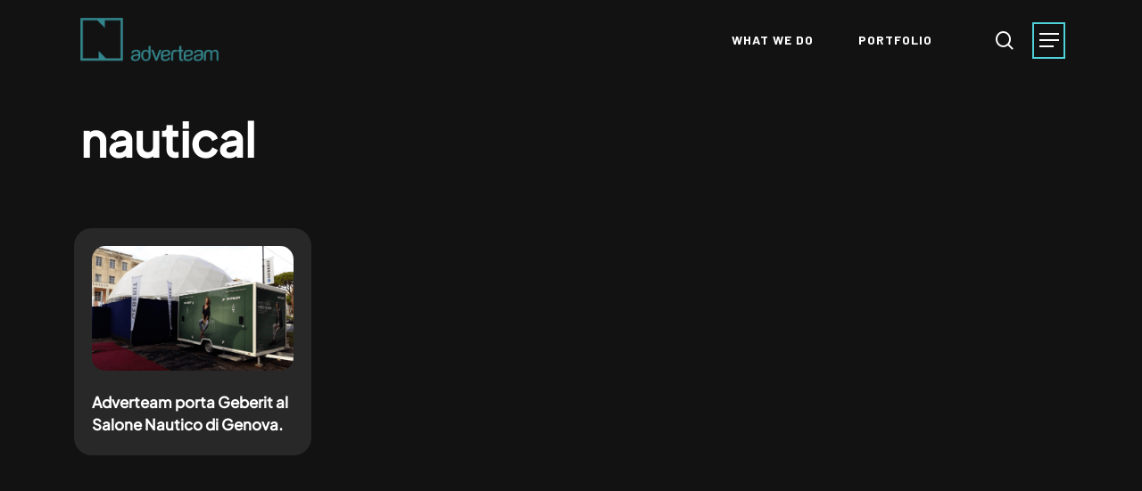

--- FILE ---
content_type: text/html; charset=UTF-8
request_url: https://adverteam.it/project-attributes/nautical/
body_size: 21748
content:
<!doctype html>
<html lang="it-IT" class="no-js">
<head>
	<meta charset="UTF-8">
	<meta name="viewport" content="width=device-width, initial-scale=1, maximum-scale=1, user-scalable=0" /><meta name='robots' content='index, follow, max-image-preview:large, max-snippet:-1, max-video-preview:-1' />

<!-- Google Tag Manager for WordPress by gtm4wp.com -->
<script data-cfasync="false" data-pagespeed-no-defer>
	var gtm4wp_datalayer_name = "dataLayer";
	var dataLayer = dataLayer || [];
</script>
<!-- End Google Tag Manager for WordPress by gtm4wp.com -->
	<!-- This site is optimized with the Yoast SEO plugin v20.2.1 - https://yoast.com/wordpress/plugins/seo/ -->
	<title>nautical Archivi - Adverteam</title>
	<link rel="canonical" href="https://adverteam.it/project-attributes/nautical/" />
	<meta property="og:locale" content="it_IT" />
	<meta property="og:type" content="article" />
	<meta property="og:title" content="nautical Archivi - Adverteam" />
	<meta property="og:url" content="https://adverteam.it/project-attributes/nautical/" />
	<meta property="og:site_name" content="Adverteam" />
	<meta name="twitter:card" content="summary_large_image" />
	<script type="application/ld+json" class="yoast-schema-graph">{"@context":"https://schema.org","@graph":[{"@type":"CollectionPage","@id":"https://adverteam.it/project-attributes/nautical/","url":"https://adverteam.it/project-attributes/nautical/","name":"nautical Archivi - Adverteam","isPartOf":{"@id":"https://adverteam.it/#website"},"primaryImageOfPage":{"@id":"https://adverteam.it/project-attributes/nautical/#primaryimage"},"image":{"@id":"https://adverteam.it/project-attributes/nautical/#primaryimage"},"thumbnailUrl":"https://adverteam.it/wp-content/uploads/2021/10/Geberit-1.png","breadcrumb":{"@id":"https://adverteam.it/project-attributes/nautical/#breadcrumb"},"inLanguage":"it-IT"},{"@type":"ImageObject","inLanguage":"it-IT","@id":"https://adverteam.it/project-attributes/nautical/#primaryimage","url":"https://adverteam.it/wp-content/uploads/2021/10/Geberit-1.png","contentUrl":"https://adverteam.it/wp-content/uploads/2021/10/Geberit-1.png","width":558,"height":345},{"@type":"BreadcrumbList","@id":"https://adverteam.it/project-attributes/nautical/#breadcrumb","itemListElement":[{"@type":"ListItem","position":1,"name":"Home","item":"https://adverteam.it/"},{"@type":"ListItem","position":2,"name":"nautical"}]},{"@type":"WebSite","@id":"https://adverteam.it/#website","url":"https://adverteam.it/","name":"Adverteam","description":"Around the line","publisher":{"@id":"https://adverteam.it/#organization"},"potentialAction":[{"@type":"SearchAction","target":{"@type":"EntryPoint","urlTemplate":"https://adverteam.it/?s={search_term_string}"},"query-input":"required name=search_term_string"}],"inLanguage":"it-IT"},{"@type":"Organization","@id":"https://adverteam.it/#organization","name":"Adverteam","url":"https://adverteam.it/","logo":{"@type":"ImageObject","inLanguage":"it-IT","@id":"https://adverteam.it/#/schema/logo/image/","url":"https://adverteam.it/wp-content/uploads/2022/12/adverteam-logo-x2.png","contentUrl":"https://adverteam.it/wp-content/uploads/2022/12/adverteam-logo-x2.png","width":374,"height":120,"caption":"Adverteam"},"image":{"@id":"https://adverteam.it/#/schema/logo/image/"},"sameAs":["https://www.facebook.com/adverteam.it","https://www.linkedin.com/company/adverteam","https://www.instagram.com/adverteam/","https://www.youtube.com/user/AdverteamAroundTheLi"]}]}</script>
	<!-- / Yoast SEO plugin. -->


<link rel='dns-prefetch' href='//cdnjs.cloudflare.com' />
<link rel='dns-prefetch' href='//fonts.googleapis.com' />
<link rel="alternate" type="application/rss+xml" title="Adverteam &raquo; Feed" href="https://adverteam.it/feed/" />
<link rel="alternate" type="application/rss+xml" title="Adverteam &raquo; Feed dei commenti" href="https://adverteam.it/comments/feed/" />
<link rel="alternate" type="application/rss+xml" title="Feed Adverteam &raquo; nautical Project Attribute" href="https://adverteam.it/project-attributes/nautical/feed/" />
<style id='wp-img-auto-sizes-contain-inline-css' type='text/css'>
img:is([sizes=auto i],[sizes^="auto," i]){contain-intrinsic-size:3000px 1500px}
/*# sourceURL=wp-img-auto-sizes-contain-inline-css */
</style>
<style id='wp-emoji-styles-inline-css' type='text/css'>

	img.wp-smiley, img.emoji {
		display: inline !important;
		border: none !important;
		box-shadow: none !important;
		height: 1em !important;
		width: 1em !important;
		margin: 0 0.07em !important;
		vertical-align: -0.1em !important;
		background: none !important;
		padding: 0 !important;
	}
/*# sourceURL=wp-emoji-styles-inline-css */
</style>
<style id='classic-theme-styles-inline-css' type='text/css'>
/*! This file is auto-generated */
.wp-block-button__link{color:#fff;background-color:#32373c;border-radius:9999px;box-shadow:none;text-decoration:none;padding:calc(.667em + 2px) calc(1.333em + 2px);font-size:1.125em}.wp-block-file__button{background:#32373c;color:#fff;text-decoration:none}
/*# sourceURL=/wp-includes/css/classic-themes.min.css */
</style>
<link rel='stylesheet' id='cpsh-shortcodes-css' href='https://adverteam.it/wp-content/plugins/column-shortcodes/assets/css/shortcodes.css?ver=1.0.1' type='text/css' media='all' />
<link rel='stylesheet' id='contact-form-7-css' href='https://adverteam.it/wp-content/plugins/contact-form-7/includes/css/styles.css?ver=5.7.4' type='text/css' media='all' />
<link rel='stylesheet' id='nectar-portfolio-css' href='https://adverteam.it/wp-content/plugins/salient-portfolio/css/portfolio.css?ver=1.7.2' type='text/css' media='all' />
<link rel='stylesheet' id='salient-social-css' href='https://adverteam.it/wp-content/plugins/salient-social/css/style.css?ver=1.2.2' type='text/css' media='all' />
<style id='salient-social-inline-css' type='text/css'>

  .sharing-default-minimal .nectar-love.loved,
  body .nectar-social[data-color-override="override"].fixed > a:before, 
  body .nectar-social[data-color-override="override"].fixed .nectar-social-inner a,
  .sharing-default-minimal .nectar-social[data-color-override="override"] .nectar-social-inner a:hover,
  .nectar-social.vertical[data-color-override="override"] .nectar-social-inner a:hover {
    background-color: #4fd1d9;
  }
  .nectar-social.hover .nectar-love.loved,
  .nectar-social.hover > .nectar-love-button a:hover,
  .nectar-social[data-color-override="override"].hover > div a:hover,
  #single-below-header .nectar-social[data-color-override="override"].hover > div a:hover,
  .nectar-social[data-color-override="override"].hover .share-btn:hover,
  .sharing-default-minimal .nectar-social[data-color-override="override"] .nectar-social-inner a {
    border-color: #4fd1d9;
  }
  #single-below-header .nectar-social.hover .nectar-love.loved i,
  #single-below-header .nectar-social.hover[data-color-override="override"] a:hover,
  #single-below-header .nectar-social.hover[data-color-override="override"] a:hover i,
  #single-below-header .nectar-social.hover .nectar-love-button a:hover i,
  .nectar-love:hover i,
  .hover .nectar-love:hover .total_loves,
  .nectar-love.loved i,
  .nectar-social.hover .nectar-love.loved .total_loves,
  .nectar-social.hover .share-btn:hover, 
  .nectar-social[data-color-override="override"].hover .nectar-social-inner a:hover,
  .nectar-social[data-color-override="override"].hover > div:hover span,
  .sharing-default-minimal .nectar-social[data-color-override="override"] .nectar-social-inner a:not(:hover) i,
  .sharing-default-minimal .nectar-social[data-color-override="override"] .nectar-social-inner a:not(:hover) {
    color: #4fd1d9;
  }
/*# sourceURL=salient-social-inline-css */
</style>
<link rel='stylesheet' id='uaf_client_css-css' href='https://adverteam.it/wp-content/uploads/useanyfont/uaf.css?ver=1675326469' type='text/css' media='all' />
<link rel='stylesheet' id='wpcf7-redirect-script-frontend-css' href='https://adverteam.it/wp-content/plugins/wpcf7-redirect/build/css/wpcf7-redirect-frontend.min.css?ver=6.9' type='text/css' media='all' />
<link rel='stylesheet' id='font-awesome-css' href='https://adverteam.it/wp-content/themes/salient/css/font-awesome-legacy.min.css?ver=4.7.1' type='text/css' media='all' />
<link rel='stylesheet' id='salient-grid-system-css' href='https://adverteam.it/wp-content/themes/salient/css/build/grid-system.css?ver=15.0.8' type='text/css' media='all' />
<link rel='stylesheet' id='main-styles-css' href='https://adverteam.it/wp-content/themes/salient/css/build/style.css?ver=15.0.8' type='text/css' media='all' />
<link rel='stylesheet' id='nectar-element-highlighted-text-css' href='https://adverteam.it/wp-content/themes/salient/css/build/elements/element-highlighted-text.css?ver=15.0.8' type='text/css' media='all' />
<link rel='stylesheet' id='nectar-element-post-grid-css' href='https://adverteam.it/wp-content/themes/salient/css/build/elements/element-post-grid.css?ver=15.0.8' type='text/css' media='all' />
<link rel='stylesheet' id='nectar-element-clients-css' href='https://adverteam.it/wp-content/themes/salient/css/build/elements/element-clients.css?ver=15.0.8' type='text/css' media='all' />
<link rel='stylesheet' id='nectar-caroufredsel-css' href='https://adverteam.it/wp-content/themes/salient/css/build/plugins/caroufredsel.css?ver=15.0.8' type='text/css' media='all' />
<link rel='stylesheet' id='nectar-element-wpb-column-border-css' href='https://adverteam.it/wp-content/themes/salient/css/build/elements/element-wpb-column-border.css?ver=15.0.8' type='text/css' media='all' />
<link rel='stylesheet' id='nectar_default_font_open_sans-css' href='https://fonts.googleapis.com/css?family=Open+Sans%3A300%2C400%2C600%2C700&#038;subset=latin%2Clatin-ext' type='text/css' media='all' />
<link rel='stylesheet' id='nectar-blog-masonry-core-css' href='https://adverteam.it/wp-content/themes/salient/css/build/blog/masonry-core.css?ver=15.0.8' type='text/css' media='all' />
<link rel='stylesheet' id='responsive-css' href='https://adverteam.it/wp-content/themes/salient/css/build/responsive.css?ver=15.0.8' type='text/css' media='all' />
<link rel='stylesheet' id='nectar-flickity-css' href='https://adverteam.it/wp-content/themes/salient/css/build/plugins/flickity.css?ver=15.0.8' type='text/css' media='all' />
<link rel='stylesheet' id='skin-material-css' href='https://adverteam.it/wp-content/themes/salient/css/build/skin-material.css?ver=15.0.8' type='text/css' media='all' />
<link rel='stylesheet' id='salient-wp-menu-dynamic-css' href='https://adverteam.it/wp-content/uploads/salient/menu-dynamic.css?ver=52831' type='text/css' media='all' />
<link rel='stylesheet' id='dynamic-css-css' href='https://adverteam.it/wp-content/themes/salient/css/salient-dynamic-styles.css?ver=22254' type='text/css' media='all' />
<style id='dynamic-css-inline-css' type='text/css'>
#header-space{background-color:#121212}@media only screen and (min-width:1000px){body #ajax-content-wrap.no-scroll{min-height:calc(100vh - 90px);height:calc(100vh - 90px)!important;}}@media only screen and (min-width:1000px){#page-header-wrap.fullscreen-header,#page-header-wrap.fullscreen-header #page-header-bg,html:not(.nectar-box-roll-loaded) .nectar-box-roll > #page-header-bg.fullscreen-header,.nectar_fullscreen_zoom_recent_projects,#nectar_fullscreen_rows:not(.afterLoaded) > div{height:calc(100vh - 89px);}.wpb_row.vc_row-o-full-height.top-level,.wpb_row.vc_row-o-full-height.top-level > .col.span_12{min-height:calc(100vh - 89px);}html:not(.nectar-box-roll-loaded) .nectar-box-roll > #page-header-bg.fullscreen-header{top:90px;}.nectar-slider-wrap[data-fullscreen="true"]:not(.loaded),.nectar-slider-wrap[data-fullscreen="true"]:not(.loaded) .swiper-container{height:calc(100vh - 88px)!important;}.admin-bar .nectar-slider-wrap[data-fullscreen="true"]:not(.loaded),.admin-bar .nectar-slider-wrap[data-fullscreen="true"]:not(.loaded) .swiper-container{height:calc(100vh - 88px - 32px)!important;}}.admin-bar[class*="page-template-template-no-header"] .wpb_row.vc_row-o-full-height.top-level,.admin-bar[class*="page-template-template-no-header"] .wpb_row.vc_row-o-full-height.top-level > .col.span_12{min-height:calc(100vh - 32px);}body[class*="page-template-template-no-header"] .wpb_row.vc_row-o-full-height.top-level,body[class*="page-template-template-no-header"] .wpb_row.vc_row-o-full-height.top-level > .col.span_12{min-height:100vh;}@media only screen and (max-width:999px){.using-mobile-browser #nectar_fullscreen_rows:not(.afterLoaded):not([data-mobile-disable="on"]) > div{height:calc(100vh - 131px);}.using-mobile-browser .wpb_row.vc_row-o-full-height.top-level,.using-mobile-browser .wpb_row.vc_row-o-full-height.top-level > .col.span_12,[data-permanent-transparent="1"].using-mobile-browser .wpb_row.vc_row-o-full-height.top-level,[data-permanent-transparent="1"].using-mobile-browser .wpb_row.vc_row-o-full-height.top-level > .col.span_12{min-height:calc(100vh - 131px);}html:not(.nectar-box-roll-loaded) .nectar-box-roll > #page-header-bg.fullscreen-header,.nectar_fullscreen_zoom_recent_projects,.nectar-slider-wrap[data-fullscreen="true"]:not(.loaded),.nectar-slider-wrap[data-fullscreen="true"]:not(.loaded) .swiper-container,#nectar_fullscreen_rows:not(.afterLoaded):not([data-mobile-disable="on"]) > div{height:calc(100vh - 78px);}.wpb_row.vc_row-o-full-height.top-level,.wpb_row.vc_row-o-full-height.top-level > .col.span_12{min-height:calc(100vh - 78px);}body[data-transparent-header="false"] #ajax-content-wrap.no-scroll{min-height:calc(100vh - 78px);height:calc(100vh - 78px);}}@media only screen and (max-width:999px){body #ajax-content-wrap .vc_row.bottom_margin_tablet_-80px{margin-bottom:-80px;}}body .container-wrap .wpb_row[data-column-margin="20px"]:not(.full-width-section):not(.full-width-content){margin-bottom:20px;}body .container-wrap .vc_row-fluid[data-column-margin="20px"] > .span_12,body .container-wrap .vc_row-fluid[data-column-margin="20px"] .full-page-inner > .container > .span_12,body .container-wrap .vc_row-fluid[data-column-margin="20px"] .full-page-inner > .span_12{margin-left:-10px;margin-right:-10px;}body .container-wrap .vc_row-fluid[data-column-margin="20px"] .wpb_column:not(.child_column),body .container-wrap .inner_row[data-column-margin="20px"] .child_column{padding-left:10px;padding-right:10px;}.container-wrap .vc_row-fluid[data-column-margin="20px"].full-width-content > .span_12,.container-wrap .vc_row-fluid[data-column-margin="20px"].full-width-content .full-page-inner > .span_12{margin-left:0;margin-right:0;padding-left:10px;padding-right:10px;}.single-portfolio #full_width_portfolio .vc_row-fluid[data-column-margin="20px"].full-width-content > .span_12{padding-right:10px;}@media only screen and (max-width:999px) and (min-width:690px){.vc_row-fluid[data-column-margin="20px"] > .span_12 > .one-fourths:not([class*="vc_col-xs-"]),.vc_row-fluid .vc_row-fluid.inner_row[data-column-margin="20px"] > .span_12 > .one-fourths:not([class*="vc_col-xs-"]){margin-bottom:20px;}}@media only screen and (max-width:999px){.vc_row.inner_row.bottom_padding_tablet_15pct{padding-bottom:15%!important;}}body .container-wrap .vc_row-fluid[data-column-margin="100px"] > .span_12,body .container-wrap .vc_row-fluid[data-column-margin="100px"] .full-page-inner > .container > .span_12,body .container-wrap .vc_row-fluid[data-column-margin="100px"] .full-page-inner > .span_12{margin-left:-50px;margin-right:-50px;}body .container-wrap .vc_row-fluid[data-column-margin="100px"] .wpb_column:not(.child_column),body .container-wrap .inner_row[data-column-margin="100px"] .child_column{padding-left:50px;padding-right:50px;}.container-wrap .vc_row-fluid[data-column-margin="100px"].full-width-content > .span_12,.container-wrap .vc_row-fluid[data-column-margin="100px"].full-width-content .full-page-inner > .span_12{margin-left:0;margin-right:0;padding-left:50px;padding-right:50px;}.single-portfolio #full_width_portfolio .vc_row-fluid[data-column-margin="100px"].full-width-content > .span_12{padding-right:50px;}@media only screen and (max-width:999px) and (min-width:690px){.vc_row-fluid[data-column-margin="100px"] > .span_12 > .one-fourths:not([class*="vc_col-xs-"]),.vc_row-fluid .vc_row-fluid.inner_row[data-column-margin="100px"] > .span_12 > .one-fourths:not([class*="vc_col-xs-"]){margin-bottom:100px;}}@media only screen and (max-width:999px){.vc_row.inner_row.top_padding_tablet_5pct{padding-top:5%!important;}}@media only screen and (max-width:999px){.vc_row.inner_row.bottom_padding_tablet_10pct{padding-bottom:10%!important;}}.col.padding-7-percent > .vc_column-inner,.col.padding-7-percent > .n-sticky > .vc_column-inner{padding:calc(600px * 0.07);}@media only screen and (max-width:690px){.col.padding-7-percent > .vc_column-inner,.col.padding-7-percent > .n-sticky > .vc_column-inner{padding:calc(100vw * 0.07);}}@media only screen and (min-width:1000px){.col.padding-7-percent > .vc_column-inner,.col.padding-7-percent > .n-sticky > .vc_column-inner{padding:calc((100vw - 180px) * 0.07);}.column_container:not(.vc_col-sm-12) .col.padding-7-percent > .vc_column-inner{padding:calc((100vw - 180px) * 0.035);}}@media only screen and (min-width:1425px){.col.padding-7-percent > .vc_column-inner{padding:calc(1245px * 0.07);}.column_container:not(.vc_col-sm-12) .col.padding-7-percent > .vc_column-inner{padding:calc(1245px * 0.035);}}.full-width-content .col.padding-7-percent > .vc_column-inner{padding:calc(100vw * 0.07);}@media only screen and (max-width:999px){.full-width-content .col.padding-7-percent > .vc_column-inner{padding:calc(100vw * 0.07);}}@media only screen and (min-width:1000px){.full-width-content .column_container:not(.vc_col-sm-12) .col.padding-7-percent > .vc_column-inner{padding:calc(100vw * 0.035);}}#ajax-content-wrap .col[data-padding-pos="left-right"] > .vc_column-inner,#ajax-content-wrap .col[data-padding-pos="left-right"] > .n-sticky > .vc_column-inner{padding-top:0;padding-bottom:0}.wpb_column.border_top_desktop_1px > .vc_column-inner{border-top-width:1px;}.wpb_column.border_color_999999 > .vc_column-inner{border-color:#999999;}.wpb_column.border_style_solid > .vc_column-inner{border-style:solid;}body #ajax-content-wrap .col[data-padding-pos="left"] > .vc_column-inner,#ajax-content-wrap .col[data-padding-pos="left"] > .n-sticky > .vc_column-inner{padding-right:0;padding-top:0;padding-bottom:0}.wpb_column.border_left_desktop_1px > .vc_column-inner{border-left-width:1px;}@media only screen and (max-width:999px){.wpb_row .wpb_column.border_left_tablet_0px > .vc_column-inner{border-left-width:0;}}@media only screen and (max-width:999px){.wpb_row .wpb_column.border_top_tablet_1px > .vc_column-inner{border-top-width:1px;}}@media only screen and (max-width:999px){body .vc_row-fluid:not(.full-width-content) > .span_12 .vc_col-sm-2:not(:last-child):not([class*="vc_col-xs-"]){margin-bottom:25px;}}@media only screen and (min-width :690px) and (max-width :999px){body .vc_col-sm-2{width:31.2%;margin-left:3.1%;}body .full-width-content .vc_col-sm-2{width:33.3%;margin-left:0;}.vc_row-fluid .vc_col-sm-2[class*="vc_col-sm-"]:first-child:not([class*="offset"]),.vc_row-fluid .vc_col-sm-2[class*="vc_col-sm-"]:nth-child(3n+4):not([class*="offset"]){margin-left:0;}}@media only screen and (max-width :690px){body .vc_row-fluid .vc_col-sm-2:not([class*="vc_col-xs"]),body .vc_row-fluid.full-width-content .vc_col-sm-2:not([class*="vc_col-xs"]){width:50%;}.vc_row-fluid .vc_col-sm-2[class*="vc_col-sm-"]:first-child:not([class*="offset"]),.vc_row-fluid .vc_col-sm-2[class*="vc_col-sm-"]:nth-child(2n+3):not([class*="offset"]){margin-left:0;}}.wpb_column.border_color_ffffff > .vc_column-inner{border-color:#ffffff;}.col.padding-4-percent > .vc_column-inner,.col.padding-4-percent > .n-sticky > .vc_column-inner{padding:calc(600px * 0.06);}@media only screen and (max-width:690px){.col.padding-4-percent > .vc_column-inner,.col.padding-4-percent > .n-sticky > .vc_column-inner{padding:calc(100vw * 0.06);}}@media only screen and (min-width:1000px){.col.padding-4-percent > .vc_column-inner,.col.padding-4-percent > .n-sticky > .vc_column-inner{padding:calc((100vw - 180px) * 0.04);}.column_container:not(.vc_col-sm-12) .col.padding-4-percent > .vc_column-inner{padding:calc((100vw - 180px) * 0.02);}}@media only screen and (min-width:1425px){.col.padding-4-percent > .vc_column-inner{padding:calc(1245px * 0.04);}.column_container:not(.vc_col-sm-12) .col.padding-4-percent > .vc_column-inner{padding:calc(1245px * 0.02);}}.full-width-content .col.padding-4-percent > .vc_column-inner{padding:calc(100vw * 0.04);}@media only screen and (max-width:999px){.full-width-content .col.padding-4-percent > .vc_column-inner{padding:calc(100vw * 0.06);}}@media only screen and (min-width:1000px){.full-width-content .column_container:not(.vc_col-sm-12) .col.padding-4-percent > .vc_column-inner{padding:calc(100vw * 0.02);}}@media only screen and (max-width:999px){body .wpb_row .wpb_column.padding-5-percent_tablet > .vc_column-inner,body .wpb_row .wpb_column.padding-5-percent_tablet > .n-sticky > .vc_column-inner{padding:calc(999px * 0.05);}}.wpb_column.child_column.el_spacing_0px > .vc_column-inner > .wpb_wrapper > div:not(:last-child){margin-bottom:0;}.col.padding-10-percent > .vc_column-inner,.col.padding-10-percent > .n-sticky > .vc_column-inner{padding:calc(600px * 0.10);}@media only screen and (max-width:690px){.col.padding-10-percent > .vc_column-inner,.col.padding-10-percent > .n-sticky > .vc_column-inner{padding:calc(100vw * 0.10);}}@media only screen and (min-width:1000px){.col.padding-10-percent > .vc_column-inner,.col.padding-10-percent > .n-sticky > .vc_column-inner{padding:calc((100vw - 180px) * 0.10);}.column_container:not(.vc_col-sm-12) .col.padding-10-percent > .vc_column-inner{padding:calc((100vw - 180px) * 0.05);}}@media only screen and (min-width:1425px){.col.padding-10-percent > .vc_column-inner{padding:calc(1245px * 0.10);}.column_container:not(.vc_col-sm-12) .col.padding-10-percent > .vc_column-inner{padding:calc(1245px * 0.05);}}.full-width-content .col.padding-10-percent > .vc_column-inner{padding:calc(100vw * 0.10);}@media only screen and (max-width:999px){.full-width-content .col.padding-10-percent > .vc_column-inner{padding:calc(100vw * 0.10);}}@media only screen and (min-width:1000px){.full-width-content .column_container:not(.vc_col-sm-12) .col.padding-10-percent > .vc_column-inner{padding:calc(100vw * 0.05);}}body #ajax-content-wrap .col[data-padding-pos="right"] > .vc_column-inner,#ajax-content-wrap .col[data-padding-pos="right"] > .n-sticky > .vc_column-inner{padding-left:0;padding-top:0;padding-bottom:0}@media only screen and (max-width:999px){body .wpb_row .wpb_column.child_column.padding-5-percent_tablet > .vc_column-inner,body .wpb_row .wpb_column.child_column.padding-5-percent_tablet > .n-sticky > .vc_column-inner{padding:calc(999px * 0.05);}}@media only screen,print{.wpb_column.force-desktop-text-align-left,.wpb_column.force-desktop-text-align-left .col{text-align:left!important;}.wpb_column.force-desktop-text-align-right,.wpb_column.force-desktop-text-align-right .col{text-align:right!important;}.wpb_column.force-desktop-text-align-center,.wpb_column.force-desktop-text-align-center .col,.wpb_column.force-desktop-text-align-center .vc_custom_heading,.wpb_column.force-desktop-text-align-center .nectar-cta{text-align:center!important;}.wpb_column.force-desktop-text-align-center .img-with-aniamtion-wrap img{display:inline-block;}}@media only screen and (min-width:1000px){.column_element_direction_desktop_horizontal > .vc_column-inner > .wpb_wrapper{display:flex;align-items:center;}#ajax-content-wrap .column_element_direction_desktop_horizontal > .vc_column-inner > .wpb_wrapper > *{margin-bottom:0;}}.column_element_direction_desktop_horizontal.force-desktop-text-align-right > .vc_column-inner > .wpb_wrapper{justify-content:flex-end;}.column_element_direction_desktop_horizontal.force-desktop-text-align-center > .vc_column-inner > .wpb_wrapper{justify-content:center;}@media only screen and (max-width:1000px){.column_element_direction_desktop_horizontal.force-tablet-text-align-right > .vc_column-inner > .wpb_wrapper{justify-content:flex-end;}.column_element_direction_desktop_horizontal.force-tablet-text-align-center > .vc_column-inner > .wpb_wrapper{justify-content:center;}}@media only screen and (max-width:690px){.column_element_direction_desktop_horizontal.force-phone-text-align-right > .vc_column-inner > .wpb_wrapper{justify-content:flex-end;}.column_element_direction_desktop_horizontal.force-phone-text-align-center > .vc_column-inner > .wpb_wrapper{justify-content:center;}}@media only screen and (min-width:1000px){}@media only screen and (min-width:690px) and (max-width:999px){.column_element_direction_tablet_horizontal > .vc_column-inner > .wpb_wrapper{display:flex;align-items:center;}#ajax-content-wrap .column_element_direction_tablet_horizontal > .vc_column-inner > .wpb_wrapper > *{margin-bottom:0;}}@media only screen and (min-width:690px) and (max-width:999px){}@media only screen and (max-width:999px){.wpb_column.child_column.bottom_margin_tablet_20px{margin-bottom:20px!important;}}.col.padding-2-percent > .vc_column-inner,.col.padding-2-percent > .n-sticky > .vc_column-inner{padding:calc(600px * 0.03);}@media only screen and (max-width:690px){.col.padding-2-percent > .vc_column-inner,.col.padding-2-percent > .n-sticky > .vc_column-inner{padding:calc(100vw * 0.03);}}@media only screen and (min-width:1000px){.col.padding-2-percent > .vc_column-inner,.col.padding-2-percent > .n-sticky > .vc_column-inner{padding:calc((100vw - 180px) * 0.02);}.column_container:not(.vc_col-sm-12) .col.padding-2-percent > .vc_column-inner{padding:calc((100vw - 180px) * 0.01);}}@media only screen and (min-width:1425px){.col.padding-2-percent > .vc_column-inner{padding:calc(1245px * 0.02);}.column_container:not(.vc_col-sm-12) .col.padding-2-percent > .vc_column-inner{padding:calc(1245px * 0.01);}}.full-width-content .col.padding-2-percent > .vc_column-inner{padding:calc(100vw * 0.02);}@media only screen and (max-width:999px){.full-width-content .col.padding-2-percent > .vc_column-inner{padding:calc(100vw * 0.03);}}@media only screen and (min-width:1000px){.full-width-content .column_container:not(.vc_col-sm-12) .col.padding-2-percent > .vc_column-inner{padding:calc(100vw * 0.01);}}.nectar_icon_wrap[data-style*="default"][data-color*="extra-color-gradient"] .nectar_icon i{border-radius:0!important;text-align:center;}.nectar_icon_wrap[data-style*="default"][data-color*="extra-color-gradient"] .nectar_icon i:before{vertical-align:top;}.nectar_icon_wrap[data-style*="default"][data-color*="extra-color-gradient"] .nectar_icon i[class*="fa-"],.nectar_icon_wrap[data-style*="default"][data-color*="extra-color-gradient"] .nectar_icon i[class^="icon-"]{vertical-align:baseline;}.nectar_icon_wrap[data-padding="20px"] .nectar_icon{padding:20px;}.img-with-aniamtion-wrap.custom-width-150px .inner{max-width:150px;}.img-with-aniamtion-wrap.custom-width-20pct .inner{max-width:20%;}.img-with-aniamtion-wrap.custom-width-90pct .inner{max-width:90%;}@media only screen and (max-width:999px){body .img-with-aniamtion-wrap.custom-width-tablet-150px .inner{max-width:150px;}}@media only screen and (max-width:999px){body .img-with-aniamtion-wrap.custom-width-tablet-50pct .inner{max-width:50%;}}@media only screen and (max-width:999px){.divider-wrap.height_tablet_50px > .divider{height:50px!important;}}.nectar-cta.text_hover_color_4fd1d9 .link_wrap a{transition:none;}.nectar-cta.text_hover_color_4fd1d9 .link_wrap:hover{color:#4fd1d9;}.nectar-cta[data-style="arrow-animation"].text_hover_color_4fd1d9 .link_wrap:hover .line{background-color:#4fd1d9!important;}@media only screen and (max-width:999px){.nectar-cta.display_tablet_inherit{display:inherit;}}.nectar-cta.font_size_desktop_13px,.nectar-cta.font_size_desktop_13px *{font-size:13px;line-height:1.1;}.nectar-cta.font_size_desktop_12px,.nectar-cta.font_size_desktop_12px *{font-size:12px;line-height:1.1;}.nectar-cta.font_size_desktop_12px[data-style="underline"],.nectar-cta.font_size_desktop_12px *{line-height:1.5;}@media only screen and (max-width:690px){.divider-wrap.height_phone_30px > .divider{height:30px!important;}}@media only screen and (max-width:690px){.divider-wrap.height_phone_40px > .divider{height:40px!important;}}@media only screen and (max-width:690px){#ajax-content-wrap .vc_row.inner_row.right_padding_phone_6pct .row_col_wrap_12_inner{padding-right:6%!important;}}@media only screen and (max-width:690px){.wpb_row .wpb_column.border_left_phone_0px > .vc_column-inner{border-left-width:0;}}@media only screen and (max-width:690px){.wpb_row .wpb_column.border_top_phone_0px > .vc_column-inner{border-top-width:0;}}@media only screen and (max-width:690px){body .wpb_row .wpb_column.padding-4-percent_phone > .vc_column-inner,body .wpb_row .wpb_column.padding-4-percent_phone > .n-sticky > .vc_column-inner{padding:calc(690px * 0.04);}}@media only screen and (max-width:690px){.divider-wrap.height_phone_30px > div{margin-top:30px!important;margin-bottom:30px!important;}}@media only screen and (max-width:690px){body .img-with-aniamtion-wrap.custom-width-phone-45pct .inner{max-width:45%;}}@media only screen and (max-width:690px){.vc_row.inner_row.top_padding_phone_10px{padding-top:10px!important;}}@media only screen and (max-width:690px){body .img-with-aniamtion-wrap.custom-width-phone-150px .inner{max-width:150px;}}@media only screen and (max-width:690px){.vc_row.bottom_padding_phone_3pct{padding-bottom:3%!important;}}@media only screen and (max-width:690px){.column_element_direction_phone_horizontal > .vc_column-inner > .wpb_wrapper{display:flex;align-items:center;}#ajax-content-wrap .column_element_direction_phone_horizontal > .vc_column-inner > .wpb_wrapper > *{margin-bottom:0;}}@media only screen and (max-width:690px){}@media only screen and (max-width:690px){.divider-wrap.height_phone_50px > .divider{height:50px!important;}}@media only screen and (max-width:690px){.vc_row.inner_row.bottom_padding_phone_50px{padding-bottom:50px!important;}}@media only screen and (max-width:690px){.vc_row.inner_row.top_padding_phone_6pct{padding-top:6%!important;}}@media only screen and (max-width:690px){#ajax-content-wrap .vc_row.inner_row.right_padding_phone_4pct .row_col_wrap_12_inner{padding-right:4%!important;}}@media only screen and (max-width:690px){.divider-wrap.height_phone_20px > .divider{height:20px!important;}}@media only screen and (max-width:690px){body .img-with-aniamtion-wrap.custom-width-phone-40pct .inner{max-width:40%;}}@media only screen and (max-width:690px){.vc_row.inner_row.bottom_padding_phone_10pct{padding-bottom:10%!important;}}@media only screen and (max-width:690px){.vc_row.inner_row.top_padding_phone_60px{padding-top:60px!important;}}@media only screen and (max-width:690px){.nectar-cta.display_phone_inherit{display:inherit;}}@media only screen and (max-width:690px){body .img-with-aniamtion-wrap.custom-width-phone-100pct .inner{max-width:100%;}}@media only screen and (max-width:690px){.wpb_row .wpb_column.border_bottom_phone_1px > .vc_column-inner{border-bottom-width:1px;}}@media only screen and (max-width:690px){.wpb_column.child_column.top_margin_phone_-20px{margin-top:-20px!important;}}@media only screen and (max-width:690px){.nectar-cta.display_phone_inline-block{display:inline-block;}}@media only screen and (max-width:690px){body #ajax-content-wrap .vc_row.bottom_margin_phone_-20px{margin-bottom:-20px;}}.screen-reader-text,.nectar-skip-to-content:not(:focus){border:0;clip:rect(1px,1px,1px,1px);clip-path:inset(50%);height:1px;margin:-1px;overflow:hidden;padding:0;position:absolute!important;width:1px;word-wrap:normal!important;}.row .col img:not([srcset]){width:auto;}.row .col img.img-with-animation.nectar-lazy:not([srcset]){width:100%;}
/*# sourceURL=dynamic-css-inline-css */
</style>
<link rel='stylesheet' id='salient-child-style-css' href='https://adverteam.it/wp-content/themes/adverteam-child/style.css?ver=15.0.8' type='text/css' media='all' />
<link rel='stylesheet' id='slick-style-css' href='https://cdnjs.cloudflare.com/ajax/libs/slick-carousel/1.8.1/slick.min.css?ver=15.0.8' type='text/css' media='all' />
<link rel='stylesheet' id='slick-style-theme-css' href='https://cdnjs.cloudflare.com/ajax/libs/slick-carousel/1.8.1/slick-theme.min.css?ver=15.0.8' type='text/css' media='all' />
<link rel='stylesheet' id='nextdigital-child-style-css' href='https://adverteam.it/wp-content/themes/adverteam-child/next_style.css?ver=15.0.8' type='text/css' media='all' />
<link rel='stylesheet' id='off-child-style-css' href='https://adverteam.it/wp-content/themes/adverteam-child/offstyle.css?ver=15.0.8' type='text/css' media='all' />
<link rel='stylesheet' id='redux-google-fonts-salient_redux-css' href='https://fonts.googleapis.com/css?family=Barlow%3A700%2C600%7CPoppins%3A600%2C400%2C700%2C500italic%2C500&#038;ver=1675089922' type='text/css' media='all' />
<script type="text/javascript" src="https://adverteam.it/wp-includes/js/jquery/jquery.min.js?ver=3.7.1" id="jquery-core-js"></script>
<script type="text/javascript" src="https://adverteam.it/wp-includes/js/jquery/jquery-migrate.min.js?ver=3.4.1" id="jquery-migrate-js"></script>
<link rel="https://api.w.org/" href="https://adverteam.it/wp-json/" /><link rel="EditURI" type="application/rsd+xml" title="RSD" href="https://adverteam.it/xmlrpc.php?rsd" />
<meta name="generator" content="WordPress 6.9" />
<!-- Google Tag Manager -->
<script>(function(w,d,s,l,i){w[l]=w[l]||[];w[l].push({'gtm.start':
new Date().getTime(),event:'gtm.js'});var f=d.getElementsByTagName(s)[0],
j=d.createElement(s),dl=l!='dataLayer'?'&l='+l:'';j.async=true;j.src=
'https://www.googletagmanager.com/gtm.js?id='+i+dl;f.parentNode.insertBefore(j,f);
})(window,document,'script','dataLayer','GTM-W4PXXGK');</script>
<!-- End Google Tag Manager -->
<!-- Google Tag Manager for WordPress by gtm4wp.com -->
<!-- GTM Container placement set to automatic -->
<script data-cfasync="false" data-pagespeed-no-defer>
	var dataLayer_content = {"pagePostType":"portfolio","pagePostType2":"tax-portfolio","pageCategory":[]};
	dataLayer.push( dataLayer_content );
</script>
<script data-cfasync="false">
(function(w,d,s,l,i){w[l]=w[l]||[];w[l].push({'gtm.start':
new Date().getTime(),event:'gtm.js'});var f=d.getElementsByTagName(s)[0],
j=d.createElement(s),dl=l!='dataLayer'?'&l='+l:'';j.async=true;j.src=
'//www.googletagmanager.com/gtm.'+'js?id='+i+dl;f.parentNode.insertBefore(j,f);
})(window,document,'script','dataLayer','GTM-T7RJ6PD');
</script>
<!-- End Google Tag Manager -->
<!-- End Google Tag Manager for WordPress by gtm4wp.com --><script type="text/javascript"> var root = document.getElementsByTagName( "html" )[0]; root.setAttribute( "class", "js" ); </script><meta name="generator" content="Powered by WPBakery Page Builder - drag and drop page builder for WordPress."/>
<style class="wpcode-css-snippet">#top-hits-rows img{
	aspect-ratio: 1/1;
	object-fit: cover;
}</style><style class="wpcode-css-snippet">#search-btn a {
    border: unset !important;
}</style><style class="wpcode-css-snippet">/*mobile container*/

@media only screen and (max-width: 999px) {
.container.main-content {
		padding: 0!important;
}
}

/*finish mobile container*/</style><style class="wpcode-css-snippet">/*TYPOGRAPHY*/

h1, h2, h3, h4, h5 {
	font-family: plus-jakarta-medium!important;
}

/*FINISH TYPOGRAPHY*/
</style><style class="wpcode-css-snippet">/*PORTFOLIO PAGE*/


/*data card*/

span.meta-date {
	color: #A9A9A9!important;
	text-transform: uppercase!important;
	font-size: 12px!important;
	letter-spacing: 0.5px;
}

/*meta data portfolio*/
.adver-metadata strong {
    display: block;
}

.adver-metadata {
    width: 30%;
}

.adver-metadata-container {
    display: flex;
    justify-content: space-between;
}

.adver-metadata.adver-port-client p {
    padding: 0;
}

@media screen and (max-width: 700px) {
	.adver-metadata {
		width: 30%;
		margin-bottom: 5%;
	}
	
	.adver-metadata-container {
    justify-content: flex-start;
		flex-wrap: wrap;
}
}

@media screen and (max-width: 500px) {
	.adver-metadata {
		width: 48%;
		margin-bottom: 5%;
	}
	
	.adver-metadata-container {
    	justify-content: flex-start;
		flex-wrap: wrap;
	}
}


/*finish data card*/



/*bottone categoria e sottocategoria*/

.adver-port-cat-element {
    display: inline;
    margin-right: 10px;
}

a.adver-port-cat-button,
a.adver-port-tag-button {
    border-radius: 30px;
    background-color: #282828;
    padding: 7px 20px;
}

ul.adver-port-keywords li {
	  border-radius: 30px;
    background-color: #282828;
    padding: 7px 20px;
		list-style: none!important;
	  display: inline!important;
	  margin-right: 10px!important;
}

ul.adver-port-keywords {
	 margin-left: 0px !important;
	font-size: 10px;
	line-height: 38px;
}

/*finish bottone categoria e sottocategoria*/



/*title portfolio*/
page-header-bg h1, body h1, body .row .col.section-title h1 {
	text-align: left!important;
}

body.single .project-title .section-title {
    padding: 0 0px 0 0px;
}

.portfolio-items .col.span_3 .work-meta h4 {
	  font-size: 17px;
    line-height: 25px;
    font-weight: 600;
	  letter-spacing: 0px;
}

.work-meta {
	width: 100%!important;
}

.portfolio-items .work-meta p {
    display: none;
}



/*sezione autori*/
.adver-port-team-container {
	margin-top: 30px;
	min-width: 220px;
}

.adver-port-team-name {
    display: inline;
	margin-left: 10px;
	font-weight: 700;
	font-size: 15px;
}

@media only screen and (max-width: 1100px) and (min-width: 999px){
	.adver-port-team-name {
		display: block;
		margin-left: 0px;
		margin-bottom: 20px;
		margin-top: -7px;
	}
}

@media only screen and (max-width: 999px) and (min-width: 700px) {
	.adver-port-team-container {
		display: -ms-grid;
		display: grid;
		-ms-grid-columns: 1fr 1rem 1fr;
		grid-template-columns: repeat(2, 1fr);
		gap: 1rem;
	}
}

.adver-port-team-image img {
    border-radius: 100%;
    max-width: 60px!important;
    border: 1px solid #fff;
	display: inline!important;
	vertical-align: middle;
}

.adver-port-team-image {
    display: inline!important;
	  vertical-align: middle;
}

@media screen and (max-width: 999px){
	.adver-port-team-member.account {
    	margin-bottom: 15px;
	}
	.adver-port-team-container {
		min-width: auto;
	}
}

/*finish sezione autori*/



/*custom immagini nel corpo testo*/

.field_6384c90a110c1 a img {
    display: inline-flex !important;
    flex-flow: row wrap;
    max-width: 150px !important;
}

.field_6384c90a110c1 .wp-caption-text.gallery-caption {
    display: none;
}

/*finish custom immagini nel corpo testo*/


/*client style metadata*/

.adver-metadata a {
    text-transform: uppercase;
}

/*finish client style metadata*/



/*no background color hover*/

.portfolio-items .col[data-default-color="true"] .work-item:not(.style-3) .work-info-bg {
	opacity: 0;
}

/*finish no background color hover*/


/*no previev portfolio*/

.bottom_controls {
	display: none;
}

/*finish no previev portfolio*/

.adver-port-cat-container {
    line-height: 40px;
}

/*FINISH PORTFOLIO*/</style><style class="wpcode-css-snippet">/*NEWS*/

.nectar-post-grid-wrap[data-style="vertical_list"] .nectar-post-grid[data-grid-spacing="40px"] .nectar-post-grid-item .content {
    padding: 15px 0;
}

.border-img {
	border-radius: 15px!important;
}

/*FINISH NEWS*/</style><style class="wpcode-css-snippet">/*PORTFOLIO GENERALE*/


/*margin filter*/

.wpb_row:not(.full-width-content) .vc_col-sm-12 .nectar-post-grid-filters[data-sortable=yes] {
    margin-bottom: 50px;
}

/*finish margin filter*/

/*active filter*/
.nectar-post-grid-filters[data-align=left] a {
    background-color: #282828;
    padding: 9px 27px;
    border-radius: 30px;
	  color: #fff;
	  margin: 0 20px 10px 0;
}

.nectar-post-grid-filters[data-align=left] a:after {
    display:none;
}

.nectar-post-grid-filters[data-align=left] a:hover {
    background-color: #383838;
}

.nectar-post-grid-filters[data-align=left] a.active {
	  background-color: #4FD1D9!important;
	color: #282828;
}

/*bottone load more*/
.nectar-post-grid-wrap .load-more {
    color: #fff;
	background-color: #282828;
    border: 0px solid rgb(255 255 255);
	border-radius: 30px;
	padding: 6px 25px;
}

.nectar-post-grid-wrap .load-more:hover {
    color: #000;
}

/*filter mobile*/

.nectar-post-grid-filters h4:before {
	background-color: #fff; 
} 
.nectar-post-grid-filters h4:after {
	background-color: #fff; 
} 

.nectar-post-grid-filters h4 {
	background-color: #282828; 
	border-radius: 100px;
	margin-left: 0%;
} 


/*FINISH PORTFOLIO GENERALE*/</style><style class="wpcode-css-snippet">/*FORM*/

.wpcf7-form-control-wrap {
    display: inline!important;
}

/*mobile*/
@media screen and (max-width: 600px) {
.full_width, .one_half, .one_third, .two_third, .one_fourth, .three_fourth, .one_fifth, .two_fifth, .three_fifth, .four_fifth, .one_sixth, .five_sixth {
    margin-bottom: 10px;
}
	}

@media screen and (max-width: 600px) {
.content-column.one_half {
	    padding-bottom: 20px;
      padding-right: 0px!important;
}
}

@media screen and (max-width: 600px) {
input[type=date] {
	max-width: 100%!important;
}
	}

/*checkbox*/
.wpcf7-list-item {
    margin: 0 0 0 0;
}

/*form message novalid*/
.wpcf7-form .wpcf7-not-valid-tip{
    color: #FF0000!important;
}

.wpcf7 form .wpcf7-response-output {
    color: #ff0000!important;
    border: 2px solid #00a0d2;
}

.wpcf7-not-valid {
    border: 1px solid red !important;
}

.wpcf7 form.invalid .wpcf7-response-output, .wpcf7 form.unaccepted .wpcf7-response-output, .wpcf7 form.payment-required .wpcf7-response-output {
    background-color: #000;
}
body[data-fancy-form-rcs="1"] .fancy-select-wrap {
    padding-top: 0px!important;
}


.container-wrap input[type=text], .container-wrap input[type=email], .container-wrap input[type=password], .container-wrap input[type=tel], .container-wrap input[type=url], .container-wrap input[type=search], .container-wrap input[type=date], .container-wrap input[type=number], .container-wrap textarea, .container-wrap select, body > #review_form_wrapper.modal input[type=text], body > #review_form_wrapper.modal textarea, body > #review_form_wrapper.modal select, body > #review_form_wrapper.modal input[type=email], .select2-container--default .select2-selection--single, body[data-fancy-form-rcs="1"] .select2-container--default .select2-selection--single, .woocommerce input#coupon_code, .material.woocommerce-page[data-form-style="default"] input#coupon_code, body[data-form-style="minimal"] input[type="text"], body[data-form-style="minimal"] textarea, body[data-form-style="minimal"] input[type="email"], body[data-form-style="minimal"] input[type=password], body[data-form-style="minimal"] input[type=tel], body[data-form-style="minimal"] input[type=url], body[data-form-style="minimal"] input[type=search], body[data-form-style="minimal"] input[type=date], body[data-form-style="minimal"] input[type=number], body[data-form-style="minimal"] select {
    border-color: #F3EDE2;
	  background-color: #F3EDE2;
    color: #1A395B;
    font-size: 13px;
    border-width: 1px;
	  border-bottom: 1px solid #fff!important;
    border-radius: 0px;
  	font-family: plus-jakarta-medium;
	  font-weight: 500;
}

label {
		font-family: plus-jakarta-medium;
		font-weight: 500;
}

.container-wrap textarea {
	height: 100px;
}

input[type=email], input[type=text], textarea{
	background-color: unset !important;
}

/*bottone*/
body[data-form-submit=regular] .container-wrap input[type=submit] {
    font-size: 14px;
    padding: 12px 25px!important;
    background-color: #4FD1D9;
		font-family: plus-jakarta-medium!important;
	  font-weight: 700;
		letter-spacing: 1px;
}

/*FINISH FORM*/
</style><style class="wpcode-css-snippet">/*MENU NAVIGATION*/

/*margin bottom menu*/
#slide-out-widget-area[class*=slide-out-from-right] .off-canvas-menu-container li {
    margin-bottom: 22px!important;
}

/*font family*/
body #slide-out-widget-area.slide-out-from-right-hover .inner .off-canvas-menu-container li a, body #slide-out-widget-area.slide-out-from-right-hover .inner .widget.widget_nav_menu li a {
    font-family: plus-jakarta-medium!important;
    letter-spacing: 1px;
}

/* icone menu hamburger */
#slide-out-widget-area .off-canvas-social-links li a {	
    opacity: 1 !important;
}


/* bordo icon menu */
ul #search-btn a, #top nav ul .slide-out-widget-area-toggle a, #top nav ul #nectar-user-account a span, #top nav ul #nectar-user-account a {
    border: solid 2px #4FD1D9;
    padding: 8px 3px 8px 6px;
	margin: -8px -3.15px -8.15px -6px !important;
}


/*navigation menu*/

#header-outer[data-full-width=true] header>.container, body[data-slide-out-widget-area-style=simple] #header-outer[data-full-width=true] #mobile-menu {
    padding: 0 7%;
}

#header-outer.transparent #top nav ul .slide-out-widget-area-toggle a .lines, body.material:not(.mobile) #header-outer.transparent .slide-out-widget-area-toggle a .close-line, #header-outer.transparent:not(.side-widget-open) #top nav ul .slide-out-widget-area-toggle a .lines-button:after {
    opacity: 1;
}


/*menu gradient*/

#header-outer {
	background-color: rgba(0,0, 0,0) !important;
}



#header-outer:not(#header-outer.scrolling) {
	background-image: linear-gradient(to top, rgba(0,0,0,0.0), rgba(0, 0, 0, 0.7) 100%) !important;
}

#header-outer.scrolling {
	background-image: linear-gradient(to top,  rgba(18,18,18,.99), rgba(18,18,18,1)) !important;
}

/*finish menu gradient*/



/*off canvas menu*/

/*button next group*/
a.wp-block-button__link.wp-element-button {
    font-size: 15px;
	  border-radius: 0;
  /*  font-family: 'Rubik'!important; */
}

a.wp-block-button__link.wp-element-button:hover {
    background-color: #000;
}

#slide-out-widget-area.slide-out-from-right-hover a:hover {
	  color: #fff!important;
}

/*finish button next group*/



/*no underline menu*/

body.material #slide-out-widget-area[class*="slide-out-from-right"] .off-canvas-menu-container li a:after {
	border-top-width: 0px;
}

/* finish no underline menu*/


/*no voci mobile main menu mobile*/

@media only screen and (max-width: 999px) {
	.off-canvas-menu-container.mobile-only {
		display: none!important;
	}
}

/*finish no voci mobile main menu mobile*/

/*FINISH NAVIGATION MENU*/
</style><style class="wpcode-css-snippet">.nectar-post-grid-filters[data-sortable="yes"] {
    display: flex !important;
    justify-content: space-between;
    flex-wrap: wrap;
} 

.nectar-post-grid-filters[data-sortable="yes"] > h4 {
    display: none !important;
}

.nectar-post-grid-filters[data-sortable="yes"] > div {
    display: block !important;
}


@media only screen and (max-width: 1000px) {
    .nectar-post-grid-filters[data-sortable="yes"] {
        max-width: 90% !important;
        margin: 0 30px !important;
    }
}</style><style class="wpcode-css-snippet">.col.span_3.element.animated-in {
    padding: 20px !important;
    border-radius: 20px;
	background-color: #282828 !important;  
}

.col.span_3.element.animated-in:hover {
	background-color: #383838 !important;  
}

.col.span_3.element.animated-in {
    padding: 20px;
    border-radius: 20px;
	background-color: #282828 !important;  
}

.col.span_3.element.animated-in:hover {
	background-color: #383838 !important;   
}

body.material .portfolio-items[data-ps="9"] .col img {
    border-radius: 15px;
	aspect-ratio: 1 / 1;
    object-fit: cover;
}

div#portfolio {
    display: flex;
    justify-content: flex-start;
    flex-wrap: wrap;
    max-width: 1300px !important;
	/*margin: 0 auto !important;*/
}

.col.span_3.element {
    position: relative !important;
    left: unset !important;
    top: unset !important;
    transform: unset !important;
    translate: unset !important;
	margin: 7.5px !important;
	width: 18.6% !important;
}

h4.title {
    display: -webkit-box;
    -webkit-line-clamp: 2;
    -webkit-box-orient: vertical;
    overflow: hidden;
	font-weight: 700 !important;
}

@media only screen and (max-width: 768px) {
	h4.title {
		font-size: 14px !important;
	}
}


@media only screen and (min-width: 690px) and (max-width: 999px){
	.portfolio-items:not(.carousel) .col.span_4, .portfolio-items:not(.carousel) .col.span_3[data-default-color="true"] {
    	width: calc(50% - 15px)!important;
	}
}

@media only screen and (max-width: 1400px){
	.col.span_3.element {
		width: 23.6% !important;
	}
}

@media only screen and (max-width: 1060px){
	.col.span_3.element {
		width: 31.6% !important;
	}
}

@media only screen and (max-width: 689px){
	.col.span_3.element {
		width: 46.6% !important;
	}
}

@media only screen and (max-width: 479px){
	.col.span_3.element {
		width: 45.6% !important;
	}
}</style><style class="wpcode-css-snippet">.single-post .content-inner>.post-tags{
	margin-top: -20px !important;
}

.single #ajax-content-wrap .post-area .content-inner>.post-tags a[rel='tag'] {
    font-size: 10px !important;
}

.single .post-area .content-inner>.post-tags a[rel='tag'], .single .post-area .content-inner>.post-tags a:before {
    border-radius: 60px !important;
    background-color: #282828 !important;
}</style><style class="wpcode-css-snippet">.category-news {
    border-radius: 60px !important;
	padding: 7px 20px !important;
	color: #4fd1d9 !important;
	font-size: 14px !important;
	transition: 0.5s;
}

.category-news:hover {
	color: #FFFFFF !important;
	transition: 0.5s;
}</style><style class="wpcode-css-snippet">.hero-img-news {
	min-height: 50vh !important;
}

.hero-img-news .row_col_wrap_12 {
	min-height: unset !important;
}

</style><style class="wpcode-css-snippet">/*BLOG*/

/*no previous project*/
.bottom_controls {
    display: none;
}


/*blog no title*/
.row .col.section-title.blog-title, .row .col.section-title.project-title {
    display: none;
}

/*no img blog*/
body.material #page-header-wrap, body[data-header-resize="0"] #page-header-wrap {
    display: none;
}

/*no author*/
#author-bio{
	display: none;
}

/*FINISH BLOG*/</style><style class="wpcode-css-snippet">.flickity-prev-next-button svg, .flickity-prev-next-button:after {
	display: none !important;
}

.flickity-button.next:before {
	background-image: url('https://adverteam.it/wp-content/uploads/2023/01/arrow-next.png');
	background-size: cover;
}

.flickity-button.previous:before {
	background-image: url('https://adverteam.it/wp-content/uploads/2023/01/arrow-prev.png');
	background-size: cover;
}</style><style class="wpcode-css-snippet">.container-yq-lg {
	max-width: 1300px;
	margin: 0 auto !important;
}

.container-yq-lg.full-width-content {
	transform: translateX(-50%);	
}</style><style class="wpcode-css-snippet">@media only screen and (max-width: 768px){

	.grid-mobile-yq .nectar-post-grid-item{
		min-width: calc(50% - 15px)!important;
	}

	.grid-mobile-yq img {
		padding: 15px!important;
		border-radius: 21px!important;
	}

	.grid-mobile-yq img:before, .grid-mobile-yq img::before{
		display: none!important;
	}

	.grid-mobile-yq .nectar-post-grid-item .inner .content {
		padding-left: 15px!important;
		padding-right: 15px!important;
	}

	.grid-mobile-yq .nectar-post-grid-item .inner .content a {
		font-size: 14px!important;
		line-height: 140%!important;
	}

	.grid-mobile-yq .nectar-post-grid-item .inner .content .meta-category a{
		font-size: 12px!important;
		margin-top: 0!important;
	}
}</style><style class="wpcode-css-snippet">input.wpcf7-form-control.has-spinner.wpcf7-submit{
	background-image: url('https://adverteam.it/wp-content/uploads/2022/12/play.png');
	color: #4FD1D9;
	font-size: 0px !important;
	background-size: cover;
	height: 80px;
	width: 80px;
	border-radius: 50% !important;
	position: absolute;
	right: auto;
	top: auto;
	bottom: 17%;
	left: 86%;
}

textarea.wpcf7-form-control.wpcf7-textarea{
	width: 80%;
}

textarea::-webkit-input-placeholder {
    position: absolute;
    bottom: 12px;
}

@media only screen and (max-width: 690px) {
    input.wpcf7-form-control.has-spinner.wpcf7-submit{
		background-position: center;
		height: 50px;
		width: 40px;
		left: 83%;
		bottom: 20%;
	}
}
</style><style class="wpcode-css-snippet">.container-strips-about{
	max-width: 1359px;
    margin: 0 auto !important;
	padding: 0 4%;
}</style><style class="wpcode-css-snippet">.staff-container {
    display: flex;
    flex-wrap: wrap;
    max-width: 1440px;
    margin: 0 auto;
	padding: 5%;
    justify-content: flex-start;
}

.staff-container .team-member-card {
	position: relative;
    padding: 20px;
    margin-right: 20px;
    border-radius: 12px;
    width: calc(20% - 20px);
	min-width: 200px;
    margin-bottom: 20px;
}

@media only screen and (max-width: 1220px) {
  .staff-container .team-member-card {
    width: calc(25% - 20px);
	}
}

@media only screen and (max-width: 975px) {
  .staff-container .team-member-card {
    width: calc(33% - 20px);
	}
}

@media only screen and (max-width: 731px) {
  .staff-container .team-member-card {
    width: calc(50% - 20px);
	}
}

@media only screen and (max-width: 486px) {
  .staff-container .team-member-card {
    	width: 100%;
	  margin-right: 0;
	}
	
	.team-member-img {
    	text-align: center;
	}
	
	.team-member-img img {
    	width: 80% !important;
	}
}

.staff-container .team-member-card.managing{
	background-color: #3C1A19;
}

.staff-container .team-member-card.creative{
	background-color: #1A291D;
}

.staff-container .team-member-card.account{
	background-color: #141E2D;
}

.staff-container .team-member-card.production{
	background-color: #2A142E;
}

.staff-container .team-member-card .team-member-img img {
    border-radius: 50%;
    width: 100%;
}

.staff-container .team-member-card .team-member-info {
    margin-top: 10px;
}

.staff-container .team-member-card .team-member-info span {
    display: block;
	color: #ffffff;
}

.staff-container .team-member-card .team-member-info span.team-member-name{
    font-size: 16px;
	font-weight: bold;
	line-height: 140%;
}

.staff-container .team-member-card .team-member-info span.team-member-job{
    margin-top: 5px;
	font-size: 13px;
	line-height: 140%;
	opacity: 0.6;
}

.staff-container .team-member-card .team-member-info span.team-member-group{
    margin-top: 10px;
	font-size: 10px;
	line-height: 140%;
	opacity: 0.6;
	text-transform: uppercase;
}


.staff-container .team-member-card .team-member-img::before {
    content: "";
	background-image: url(/wp-content/uploads/2022/12/play.png);
	background-size: cover;
    width: 55px;
    height: 55px;
    opacity: 0;
    position: absolute;
    z-index: 100;
	top: 180px;
    right: 23px;
	transition: all 240ms cubic-bezier(0.55, 0.04, 0.26, 1.09);
	transform: translateY(-15px);
}

.staff-container .team-member-card:hover .team-member-img::before {
    opacity: 1;
	transform: translateY(-30px);
}</style><style class="wpcode-css-snippet">/* PORTFOLIO ITEM HERO IMAGE & TITOLO */

body.material #page-header-wrap {
    min-height: 60vh;
}

body[data-header-resize="0"] #page-header-bg {
    min-height: 60vh;
}

.single-portfolio #page-header-bg .page-header-bg-image {
    background-color: rgba(0,0,0, 0.3);
    background-blend-mode: overlay;
}

#page-header-bg .project-title .container {
    display: flex;
    align-items: flex-end;
}

#page-header-bg .section-title {
    margin-bottom: 5% !important;
}

#page-header-bg .span_6 {
    top: unset !important;
    transform: unset !important;
}

#page-header-bg h1{
    font-size: 48px;
    line-height: 135%;
	text-shadow: 0.2px 0.2px black;
}

/* FINISH PORTFOLIO ITEM HERO IMAGE & TITOLO */</style><style class="wpcode-css-snippet">div:not(.articles-list) > .nectar-post-grid .nectar-post-grid-item {
	position: relative;
}
div:not(.articles-list) > .nectar-post-grid .nectar-post-grid-item .nectar-post-grid-item-bg::before {
    content: "";
	background-image: url(/wp-content/uploads/2022/12/play.png);
	background-size: cover;
    width: 55px;
    height: 55px;
    opacity: 0;
    position: absolute;
    z-index: 10;
	bottom: 10px;
    right: 38px;
	transition: all 240ms cubic-bezier(0.55, 0.04, 0.26, 1.09);
	transform: translateY(-15px);
}

div:not(.articles-list) > .nectar-post-grid .nectar-post-grid-item:hover .nectar-post-grid-item-bg::before {
    opacity: 1;
	transform: translateY(-30px);
}</style><style class="wpcode-css-snippet">    .container-strips-portfolio {
        max-width: 1300px;
        margin: 0 auto !important;
        transform: translateX(-50%);	
    }


    /*card style*/

    div:not(.articles-list) > .nectar-post-grid .nectar-post-grid-item-bg img {
        padding-top: 20px;
        padding-left: 20px;
        padding-right: 20px;
        padding-bottom: 25px;
        border-radius: 30px !important;
        filter: drop-shadow(0px 8px 9px rgba(0, 0, 0, 0.2))!important;
    }

    /* .nectar-post-grid-wrap[data-style=content_under_image] .nectar-post-grid[data-card=yes] .nectar-post-grid-item .content { */
    div:not(.articles-list) > .nectar-post-grid .nectar-post-grid-item .content {
        padding: 0 20px 20px 20px !important;
    }

    div:not(.articles-list) > .nectar-post-grid .nectar-post-grid-item {
        margin: 7.5px !important;
    }

    /*finish card style*/


    /* .container-strips-portfolio .nectar-post-grid[data-columns="4"] .nectar-post-grid-item { */
    div:not(.articles-list) > .nectar-post-grid[data-columns="4"] .nectar-post-grid-item {
        width: calc(20% - 15px) !important;
    }

    @media only screen and (max-width: 1400px) {
        div:not(.articles-list) > .nectar-post-grid[data-columns="4"] .nectar-post-grid-item {
            width: calc(25% - 15px)!important;
     }

    /* div:not(.articles-list) > .nectar-post-grid[data-columns="4"] .nectar-post-grid-item:nth-child(-n + 2) {
            display: none!important;
        } */

        .container-strips-portfolio .nectar-post-grid {
            display: flex;
            flex-wrap: nowrap;
            overflow-x: scroll;
        }
        
    }

    /* lasciare commentato */
    /*@media only screen and (max-width: 1060px) {
        .nectar-post-grid[data-columns="4"] .nectar-post-grid-item {
            width: calc(33% - 30px)!important;
        }

        .nectar-post-grid[data-columns="4"] .nectar-post-grid-item:nth-child(-n + 2) {
            display: none!important;
        }
    }*/

    @media only screen and (max-width: 1060px) {
        div:not(.articles-list) > .nectar-post-grid .nectar-post-grid-item {
            width: calc(50% - 30px) !important;
            min-width: 300px;
        }
        /*
        .container-strips-portfolio .nectar-post-grid[data-columns="4"] .nectar-post-grid-item:nth-child(-n + 2) {
            display: block !important;
        }
        */

        .container-strips-portfolio .nectar-post-grid::-webkit-scrollbar {
            display: none;
        }
    }

    /*
    @media only screen and (max-width: 1024px) {
        div:not(.articles-list) > .nectar-post-grid[data-columns="4"] .nectar-post-grid-item:nth-child(-n + 2) {
            display: initial!important;
        }
    }
    */

    div:not(.articles-list) > .nectar-post-grid .nectar-post-grid-item h4.post-heading a span {
        display: -webkit-box;
        -webkit-line-clamp: 2;
        -webkit-box-orient: vertical;
        overflow: hidden;
    }

	@media only screen and (max-width: 768px) {
		div:not(.articles-list) > .nectar-post-grid .nectar-post-grid-item h4.post-heading a span {
			min-height: 40px;
		}
     }

    @media only screen and (min-width: 768px) and (max-width: 1000px) {
		div:not(.articles-list) > .nectar-post-grid .nectar-post-grid-item h4.post-heading a span {
			min-height: 60px;
		}
     }

	@media only screen and (min-width: 1001px) {
		div:not(.articles-list) > .nectar-post-grid .nectar-post-grid-item h4.post-heading a span {
			min-height: 47px;
		}
     }

    div:not(.articles-list) > .nectar-post-grid .nectar-post-grid-item .meta-category {
        margin-top: 10px !important;
        font-size: 10px;
        line-height: 140%;
        opacity: 0.6;
        text-transform: uppercase;
    }

    div:not(.articles-list) > .nectar-post-grid .nectar-post-grid-item .meta-category a {
        margin: 5px 0 0 0 !important;	
    }

    div:not(.articles-list) > .nectar-post-grid .nectar-post-grid-item .meta-category a:not(:last-child)::after {
        content: ',';
        margin-right: 5px;
    }</style><style class="wpcode-css-snippet">.img-news {
    width: 40px;
    aspect-ratio: 1 / 1;
    overflow: hidden;
    margin-right: 20px;
    border-radius: 100%;
    border: 1px solid #fff;
}

.articles-list .nectar-post-grid-item .content .item-main .nectar-link-underline {
	opacity: .3;
	padding-left: 8%;
}

.img-news img{
    object-fit: cover;
    min-height: 100%;
    min-width: 100%;
    max-width: auto!important;
    width: auto!important;
    padding: 0!important;
}


.articles-list .nectar-post-grid-item .content .item-main::before {
    width: 15px;
    height: auto;
    border: none;
    font-size: 13px;
    color: #777;
}


.articles-list .nectar-post-grid-item .content .item-main h4 {
    text-overflow: ellipsis;
    overflow: hidden;
    white-space: nowrap;
    /* max-width: 480px !important; */
}

.articles-list .nectar-post-grid-item .content .item-main .post-heading-wrap {
	min-width: 0;
}

.articles-list .nectar-post-grid-item .content .item-main {
    padding-left: 5px;
}

/*hover*/

.articles-list .nectar-post-grid-item:hover .content .item-main::before{
    content: url('/wp-content/uploads/2022/12/play-white-icon.png');
    margin-bottom: -14px;
    max-width: 15px;
}

/* mobile */

@media only screen and (max-width: 1060px) {
    .articles-list .nectar-post-grid-item .content .item-main h4 {
        font-size: 14px;
        /* max-width: 180px !important; */
        margin-left: 20px;
    }

    .nectar-post-grid-wrap[data-style="vertical_list"] .nectar-post-grid-item .content .item-main {
        flex-direction: row!important;
        align-items: center;
    }

    .articles-list .nectar-post-grid-item .content .item-main::before {
        position: relative;
        margin-right: 10px;
    }

    .articles-list .nectar-post-grid-item:hover .content .item-main::before{
        content: counter(step-counter);
        margin-bottom: 0;
        max-width: 15px;
    }

    .img-news {
        margin-left: 10px;
    }
}</style><script>jQuery(document).ready(() => {
	
	// Select the node that will be observed for mutations
	const targetNode = document.querySelector('.articles-list');
	if(targetNode){
		
		const parentListNews = document.querySelectorAll('.articles-list .nectar-post-grid-item');
		parentListNews.forEach(x => {
		  executeMutation(x);
		});

		// Options for the observer (which mutations to observe)
		const config = { attributes: false, childList: true, subtree: true };
		// Callback function to execute when mutations are observed
		const callback = (mutationList, observer) => {
		  for (const mutation of mutationList) {
			if (mutation.type === 'childList') {
			  //console.log(mutation);
			  mutation.addedNodes.forEach(x => {
				if(x.className && x.className.includes('nectar-post-grid-item')){
				  //console.log('eseguo codice');
				  executeMutation(x);
				}
			  });
			}
		  }
		};
		// Create an observer instance linked to the callback function
		const observer = new MutationObserver(callback);
		// Start observing the target node for configured mutations
		observer.observe(targetNode, config);
	}

	function executeMutation(x){
	  const item = jQuery(x).find('.content .item-main').prepend(`<div class="img-news"></div>`)
	  jQuery(x).find('.item-main .nectar-link-underline').html(`${random(1,5)}:${random(10,59)}`)
	  jQuery(x).find('img').appendTo(jQuery(x).find('.img-news'))
	  return item;
	}

	function random(min, max) {
	  return Math.floor(Math.random() * (max - min) + min)
	}

});</script><link rel="icon" href="https://adverteam.it/wp-content/uploads/2022/12/cropped-fav-adverteam-32x32.png" sizes="32x32" />
<link rel="icon" href="https://adverteam.it/wp-content/uploads/2022/12/cropped-fav-adverteam-192x192.png" sizes="192x192" />
<link rel="apple-touch-icon" href="https://adverteam.it/wp-content/uploads/2022/12/cropped-fav-adverteam-180x180.png" />
<meta name="msapplication-TileImage" content="https://adverteam.it/wp-content/uploads/2022/12/cropped-fav-adverteam-270x270.png" />
		<style type="text/css" id="wp-custom-css">
			
		</style>
		<noscript><style> .wpb_animate_when_almost_visible { opacity: 1; }</style></noscript><style id='wp-block-button-inline-css' type='text/css'>
.wp-block-button__link{align-content:center;box-sizing:border-box;cursor:pointer;display:inline-block;height:100%;text-align:center;word-break:break-word}.wp-block-button__link.aligncenter{text-align:center}.wp-block-button__link.alignright{text-align:right}:where(.wp-block-button__link){border-radius:9999px;box-shadow:none;padding:calc(.667em + 2px) calc(1.333em + 2px);text-decoration:none}.wp-block-button[style*=text-decoration] .wp-block-button__link{text-decoration:inherit}.wp-block-buttons>.wp-block-button.has-custom-width{max-width:none}.wp-block-buttons>.wp-block-button.has-custom-width .wp-block-button__link{width:100%}.wp-block-buttons>.wp-block-button.has-custom-font-size .wp-block-button__link{font-size:inherit}.wp-block-buttons>.wp-block-button.wp-block-button__width-25{width:calc(25% - var(--wp--style--block-gap, .5em)*.75)}.wp-block-buttons>.wp-block-button.wp-block-button__width-50{width:calc(50% - var(--wp--style--block-gap, .5em)*.5)}.wp-block-buttons>.wp-block-button.wp-block-button__width-75{width:calc(75% - var(--wp--style--block-gap, .5em)*.25)}.wp-block-buttons>.wp-block-button.wp-block-button__width-100{flex-basis:100%;width:100%}.wp-block-buttons.is-vertical>.wp-block-button.wp-block-button__width-25{width:25%}.wp-block-buttons.is-vertical>.wp-block-button.wp-block-button__width-50{width:50%}.wp-block-buttons.is-vertical>.wp-block-button.wp-block-button__width-75{width:75%}.wp-block-button.is-style-squared,.wp-block-button__link.wp-block-button.is-style-squared{border-radius:0}.wp-block-button.no-border-radius,.wp-block-button__link.no-border-radius{border-radius:0!important}:root :where(.wp-block-button .wp-block-button__link.is-style-outline),:root :where(.wp-block-button.is-style-outline>.wp-block-button__link){border:2px solid;padding:.667em 1.333em}:root :where(.wp-block-button .wp-block-button__link.is-style-outline:not(.has-text-color)),:root :where(.wp-block-button.is-style-outline>.wp-block-button__link:not(.has-text-color)){color:currentColor}:root :where(.wp-block-button .wp-block-button__link.is-style-outline:not(.has-background)),:root :where(.wp-block-button.is-style-outline>.wp-block-button__link:not(.has-background)){background-color:initial;background-image:none}
/*# sourceURL=https://adverteam.it/wp-includes/blocks/button/style.min.css */
</style>
<style id='wp-block-buttons-inline-css' type='text/css'>
.wp-block-buttons{box-sizing:border-box}.wp-block-buttons.is-vertical{flex-direction:column}.wp-block-buttons.is-vertical>.wp-block-button:last-child{margin-bottom:0}.wp-block-buttons>.wp-block-button{display:inline-block;margin:0}.wp-block-buttons.is-content-justification-left{justify-content:flex-start}.wp-block-buttons.is-content-justification-left.is-vertical{align-items:flex-start}.wp-block-buttons.is-content-justification-center{justify-content:center}.wp-block-buttons.is-content-justification-center.is-vertical{align-items:center}.wp-block-buttons.is-content-justification-right{justify-content:flex-end}.wp-block-buttons.is-content-justification-right.is-vertical{align-items:flex-end}.wp-block-buttons.is-content-justification-space-between{justify-content:space-between}.wp-block-buttons.aligncenter{text-align:center}.wp-block-buttons:not(.is-content-justification-space-between,.is-content-justification-right,.is-content-justification-left,.is-content-justification-center) .wp-block-button.aligncenter{margin-left:auto;margin-right:auto;width:100%}.wp-block-buttons[style*=text-decoration] .wp-block-button,.wp-block-buttons[style*=text-decoration] .wp-block-button__link{text-decoration:inherit}.wp-block-buttons.has-custom-font-size .wp-block-button__link{font-size:inherit}.wp-block-buttons .wp-block-button__link{width:100%}.wp-block-button.aligncenter{text-align:center}
/*# sourceURL=https://adverteam.it/wp-includes/blocks/buttons/style.min.css */
</style>
<style id='wp-block-paragraph-inline-css' type='text/css'>
.is-small-text{font-size:.875em}.is-regular-text{font-size:1em}.is-large-text{font-size:2.25em}.is-larger-text{font-size:3em}.has-drop-cap:not(:focus):first-letter{float:left;font-size:8.4em;font-style:normal;font-weight:100;line-height:.68;margin:.05em .1em 0 0;text-transform:uppercase}body.rtl .has-drop-cap:not(:focus):first-letter{float:none;margin-left:.1em}p.has-drop-cap.has-background{overflow:hidden}:root :where(p.has-background){padding:1.25em 2.375em}:where(p.has-text-color:not(.has-link-color)) a{color:inherit}p.has-text-align-left[style*="writing-mode:vertical-lr"],p.has-text-align-right[style*="writing-mode:vertical-rl"]{rotate:180deg}
/*# sourceURL=https://adverteam.it/wp-includes/blocks/paragraph/style.min.css */
</style>
<style id='wp-block-spacer-inline-css' type='text/css'>
.wp-block-spacer{clear:both}
/*# sourceURL=https://adverteam.it/wp-includes/blocks/spacer/style.min.css */
</style>
<style id='global-styles-inline-css' type='text/css'>
:root{--wp--preset--aspect-ratio--square: 1;--wp--preset--aspect-ratio--4-3: 4/3;--wp--preset--aspect-ratio--3-4: 3/4;--wp--preset--aspect-ratio--3-2: 3/2;--wp--preset--aspect-ratio--2-3: 2/3;--wp--preset--aspect-ratio--16-9: 16/9;--wp--preset--aspect-ratio--9-16: 9/16;--wp--preset--color--black: #000000;--wp--preset--color--cyan-bluish-gray: #abb8c3;--wp--preset--color--white: #ffffff;--wp--preset--color--pale-pink: #f78da7;--wp--preset--color--vivid-red: #cf2e2e;--wp--preset--color--luminous-vivid-orange: #ff6900;--wp--preset--color--luminous-vivid-amber: #fcb900;--wp--preset--color--light-green-cyan: #7bdcb5;--wp--preset--color--vivid-green-cyan: #00d084;--wp--preset--color--pale-cyan-blue: #8ed1fc;--wp--preset--color--vivid-cyan-blue: #0693e3;--wp--preset--color--vivid-purple: #9b51e0;--wp--preset--gradient--vivid-cyan-blue-to-vivid-purple: linear-gradient(135deg,rgb(6,147,227) 0%,rgb(155,81,224) 100%);--wp--preset--gradient--light-green-cyan-to-vivid-green-cyan: linear-gradient(135deg,rgb(122,220,180) 0%,rgb(0,208,130) 100%);--wp--preset--gradient--luminous-vivid-amber-to-luminous-vivid-orange: linear-gradient(135deg,rgb(252,185,0) 0%,rgb(255,105,0) 100%);--wp--preset--gradient--luminous-vivid-orange-to-vivid-red: linear-gradient(135deg,rgb(255,105,0) 0%,rgb(207,46,46) 100%);--wp--preset--gradient--very-light-gray-to-cyan-bluish-gray: linear-gradient(135deg,rgb(238,238,238) 0%,rgb(169,184,195) 100%);--wp--preset--gradient--cool-to-warm-spectrum: linear-gradient(135deg,rgb(74,234,220) 0%,rgb(151,120,209) 20%,rgb(207,42,186) 40%,rgb(238,44,130) 60%,rgb(251,105,98) 80%,rgb(254,248,76) 100%);--wp--preset--gradient--blush-light-purple: linear-gradient(135deg,rgb(255,206,236) 0%,rgb(152,150,240) 100%);--wp--preset--gradient--blush-bordeaux: linear-gradient(135deg,rgb(254,205,165) 0%,rgb(254,45,45) 50%,rgb(107,0,62) 100%);--wp--preset--gradient--luminous-dusk: linear-gradient(135deg,rgb(255,203,112) 0%,rgb(199,81,192) 50%,rgb(65,88,208) 100%);--wp--preset--gradient--pale-ocean: linear-gradient(135deg,rgb(255,245,203) 0%,rgb(182,227,212) 50%,rgb(51,167,181) 100%);--wp--preset--gradient--electric-grass: linear-gradient(135deg,rgb(202,248,128) 0%,rgb(113,206,126) 100%);--wp--preset--gradient--midnight: linear-gradient(135deg,rgb(2,3,129) 0%,rgb(40,116,252) 100%);--wp--preset--font-size--small: 13px;--wp--preset--font-size--medium: 20px;--wp--preset--font-size--large: 36px;--wp--preset--font-size--x-large: 42px;--wp--preset--spacing--20: 0.44rem;--wp--preset--spacing--30: 0.67rem;--wp--preset--spacing--40: 1rem;--wp--preset--spacing--50: 1.5rem;--wp--preset--spacing--60: 2.25rem;--wp--preset--spacing--70: 3.38rem;--wp--preset--spacing--80: 5.06rem;--wp--preset--shadow--natural: 6px 6px 9px rgba(0, 0, 0, 0.2);--wp--preset--shadow--deep: 12px 12px 50px rgba(0, 0, 0, 0.4);--wp--preset--shadow--sharp: 6px 6px 0px rgba(0, 0, 0, 0.2);--wp--preset--shadow--outlined: 6px 6px 0px -3px rgb(255, 255, 255), 6px 6px rgb(0, 0, 0);--wp--preset--shadow--crisp: 6px 6px 0px rgb(0, 0, 0);}:where(.is-layout-flex){gap: 0.5em;}:where(.is-layout-grid){gap: 0.5em;}body .is-layout-flex{display: flex;}.is-layout-flex{flex-wrap: wrap;align-items: center;}.is-layout-flex > :is(*, div){margin: 0;}body .is-layout-grid{display: grid;}.is-layout-grid > :is(*, div){margin: 0;}:where(.wp-block-columns.is-layout-flex){gap: 2em;}:where(.wp-block-columns.is-layout-grid){gap: 2em;}:where(.wp-block-post-template.is-layout-flex){gap: 1.25em;}:where(.wp-block-post-template.is-layout-grid){gap: 1.25em;}.has-black-color{color: var(--wp--preset--color--black) !important;}.has-cyan-bluish-gray-color{color: var(--wp--preset--color--cyan-bluish-gray) !important;}.has-white-color{color: var(--wp--preset--color--white) !important;}.has-pale-pink-color{color: var(--wp--preset--color--pale-pink) !important;}.has-vivid-red-color{color: var(--wp--preset--color--vivid-red) !important;}.has-luminous-vivid-orange-color{color: var(--wp--preset--color--luminous-vivid-orange) !important;}.has-luminous-vivid-amber-color{color: var(--wp--preset--color--luminous-vivid-amber) !important;}.has-light-green-cyan-color{color: var(--wp--preset--color--light-green-cyan) !important;}.has-vivid-green-cyan-color{color: var(--wp--preset--color--vivid-green-cyan) !important;}.has-pale-cyan-blue-color{color: var(--wp--preset--color--pale-cyan-blue) !important;}.has-vivid-cyan-blue-color{color: var(--wp--preset--color--vivid-cyan-blue) !important;}.has-vivid-purple-color{color: var(--wp--preset--color--vivid-purple) !important;}.has-black-background-color{background-color: var(--wp--preset--color--black) !important;}.has-cyan-bluish-gray-background-color{background-color: var(--wp--preset--color--cyan-bluish-gray) !important;}.has-white-background-color{background-color: var(--wp--preset--color--white) !important;}.has-pale-pink-background-color{background-color: var(--wp--preset--color--pale-pink) !important;}.has-vivid-red-background-color{background-color: var(--wp--preset--color--vivid-red) !important;}.has-luminous-vivid-orange-background-color{background-color: var(--wp--preset--color--luminous-vivid-orange) !important;}.has-luminous-vivid-amber-background-color{background-color: var(--wp--preset--color--luminous-vivid-amber) !important;}.has-light-green-cyan-background-color{background-color: var(--wp--preset--color--light-green-cyan) !important;}.has-vivid-green-cyan-background-color{background-color: var(--wp--preset--color--vivid-green-cyan) !important;}.has-pale-cyan-blue-background-color{background-color: var(--wp--preset--color--pale-cyan-blue) !important;}.has-vivid-cyan-blue-background-color{background-color: var(--wp--preset--color--vivid-cyan-blue) !important;}.has-vivid-purple-background-color{background-color: var(--wp--preset--color--vivid-purple) !important;}.has-black-border-color{border-color: var(--wp--preset--color--black) !important;}.has-cyan-bluish-gray-border-color{border-color: var(--wp--preset--color--cyan-bluish-gray) !important;}.has-white-border-color{border-color: var(--wp--preset--color--white) !important;}.has-pale-pink-border-color{border-color: var(--wp--preset--color--pale-pink) !important;}.has-vivid-red-border-color{border-color: var(--wp--preset--color--vivid-red) !important;}.has-luminous-vivid-orange-border-color{border-color: var(--wp--preset--color--luminous-vivid-orange) !important;}.has-luminous-vivid-amber-border-color{border-color: var(--wp--preset--color--luminous-vivid-amber) !important;}.has-light-green-cyan-border-color{border-color: var(--wp--preset--color--light-green-cyan) !important;}.has-vivid-green-cyan-border-color{border-color: var(--wp--preset--color--vivid-green-cyan) !important;}.has-pale-cyan-blue-border-color{border-color: var(--wp--preset--color--pale-cyan-blue) !important;}.has-vivid-cyan-blue-border-color{border-color: var(--wp--preset--color--vivid-cyan-blue) !important;}.has-vivid-purple-border-color{border-color: var(--wp--preset--color--vivid-purple) !important;}.has-vivid-cyan-blue-to-vivid-purple-gradient-background{background: var(--wp--preset--gradient--vivid-cyan-blue-to-vivid-purple) !important;}.has-light-green-cyan-to-vivid-green-cyan-gradient-background{background: var(--wp--preset--gradient--light-green-cyan-to-vivid-green-cyan) !important;}.has-luminous-vivid-amber-to-luminous-vivid-orange-gradient-background{background: var(--wp--preset--gradient--luminous-vivid-amber-to-luminous-vivid-orange) !important;}.has-luminous-vivid-orange-to-vivid-red-gradient-background{background: var(--wp--preset--gradient--luminous-vivid-orange-to-vivid-red) !important;}.has-very-light-gray-to-cyan-bluish-gray-gradient-background{background: var(--wp--preset--gradient--very-light-gray-to-cyan-bluish-gray) !important;}.has-cool-to-warm-spectrum-gradient-background{background: var(--wp--preset--gradient--cool-to-warm-spectrum) !important;}.has-blush-light-purple-gradient-background{background: var(--wp--preset--gradient--blush-light-purple) !important;}.has-blush-bordeaux-gradient-background{background: var(--wp--preset--gradient--blush-bordeaux) !important;}.has-luminous-dusk-gradient-background{background: var(--wp--preset--gradient--luminous-dusk) !important;}.has-pale-ocean-gradient-background{background: var(--wp--preset--gradient--pale-ocean) !important;}.has-electric-grass-gradient-background{background: var(--wp--preset--gradient--electric-grass) !important;}.has-midnight-gradient-background{background: var(--wp--preset--gradient--midnight) !important;}.has-small-font-size{font-size: var(--wp--preset--font-size--small) !important;}.has-medium-font-size{font-size: var(--wp--preset--font-size--medium) !important;}.has-large-font-size{font-size: var(--wp--preset--font-size--large) !important;}.has-x-large-font-size{font-size: var(--wp--preset--font-size--x-large) !important;}
/*# sourceURL=global-styles-inline-css */
</style>
<link data-pagespeed-no-defer data-nowprocket data-wpacu-skip data-no-optimize data-noptimize rel='stylesheet' id='main-styles-non-critical-css' href='https://adverteam.it/wp-content/themes/salient/css/build/style-non-critical.css?ver=15.0.8' type='text/css' media='all' />
<link data-pagespeed-no-defer data-nowprocket data-wpacu-skip data-no-optimize data-noptimize rel='stylesheet' id='fancyBox-css' href='https://adverteam.it/wp-content/themes/salient/css/build/plugins/jquery.fancybox.css?ver=3.3.1' type='text/css' media='all' />
<link data-pagespeed-no-defer data-nowprocket data-wpacu-skip data-no-optimize data-noptimize rel='stylesheet' id='nectar-ocm-core-css' href='https://adverteam.it/wp-content/themes/salient/css/build/off-canvas/core.css?ver=15.0.8' type='text/css' media='all' />
<link data-pagespeed-no-defer data-nowprocket data-wpacu-skip data-no-optimize data-noptimize rel='stylesheet' id='nectar-ocm-slide-out-right-hover-css' href='https://adverteam.it/wp-content/themes/salient/css/build/off-canvas/slide-out-right-hover.css?ver=15.0.8' type='text/css' media='all' />
</head><body class="archive tax-project-attributes term-nautical term-532 wp-theme-salient wp-child-theme-adverteam-child material wpb-js-composer js-comp-ver-6.9.1 vc_responsive" data-footer-reveal="false" data-footer-reveal-shadow="none" data-header-format="default" data-body-border="off" data-boxed-style="" data-header-breakpoint="1000" data-dropdown-style="minimal" data-cae="easeOutCubic" data-cad="750" data-megamenu-width="contained" data-aie="none" data-ls="fancybox" data-apte="standard" data-hhun="1" data-fancy-form-rcs="default" data-form-style="default" data-form-submit="regular" data-is="minimal" data-button-style="default" data-user-account-button="false" data-flex-cols="true" data-col-gap="default" data-header-inherit-rc="false" data-header-search="true" data-animated-anchors="true" data-ajax-transitions="false" data-full-width-header="true" data-slide-out-widget-area="true" data-slide-out-widget-area-style="slide-out-from-right-hover" data-user-set-ocm="1" data-loading-animation="none" data-bg-header="false" data-responsive="1" data-ext-responsive="true" data-ext-padding="90" data-header-resize="0" data-header-color="custom" data-cart="false" data-remove-m-parallax="" data-remove-m-video-bgs="" data-m-animate="0" data-force-header-trans-color="light" data-smooth-scrolling="0" data-permanent-transparent="false" >
	
	<script type="text/javascript">
	 (function(window, document) {

		 if(navigator.userAgent.match(/(Android|iPod|iPhone|iPad|BlackBerry|IEMobile|Opera Mini)/)) {
			 document.body.className += " using-mobile-browser mobile ";
		 }

		 if( !("ontouchstart" in window) ) {

			 var body = document.querySelector("body");
			 var winW = window.innerWidth;
			 var bodyW = body.clientWidth;

			 if (winW > bodyW + 4) {
				 body.setAttribute("style", "--scroll-bar-w: " + (winW - bodyW - 4) + "px");
			 } else {
				 body.setAttribute("style", "--scroll-bar-w: 0px");
			 }
		 }

	 })(window, document);
   </script><!-- Google Tag Manager (noscript) -->
<noscript><iframe src="https://www.googletagmanager.com/ns.html?id=GTM-W4PXXGK"
height="0" width="0" style="display:none;visibility:hidden"></iframe></noscript>
<!-- End Google Tag Manager (noscript) -->
<!-- GTM Container placement set to automatic -->
<!-- Google Tag Manager (noscript) -->
				<noscript><iframe src="https://www.googletagmanager.com/ns.html?id=GTM-T7RJ6PD" height="0" width="0" style="display:none;visibility:hidden" aria-hidden="true"></iframe></noscript>
<!-- End Google Tag Manager (noscript) --><a href="#ajax-content-wrap" class="nectar-skip-to-content">Skip to main content</a><div class="ocm-effect-wrap"><div class="ocm-effect-wrap-inner">	
	<div id="header-space"  data-header-mobile-fixed='1'></div> 
	
		<div id="header-outer" data-has-menu="true" data-has-buttons="yes" data-header-button_style="default" data-using-pr-menu="false" data-mobile-fixed="1" data-ptnm="false" data-lhe="animated_underline" data-user-set-bg="#121212" data-format="default" data-permanent-transparent="false" data-megamenu-rt="0" data-remove-fixed="0" data-header-resize="0" data-cart="false" data-transparency-option="" data-box-shadow="none" data-shrink-num="6" data-using-secondary="0" data-using-logo="1" data-logo-height="50" data-m-logo-height="55" data-padding="20" data-full-width="true" data-condense="false" >
		
<div id="search-outer" class="nectar">
	<div id="search">
		<div class="container">
			 <div id="search-box">
				 <div class="inner-wrap">
					 <div class="col span_12">
						  <form role="search" action="https://adverteam.it/" method="GET">
														 <input type="text" name="s" id="s" value="" aria-label="Search" placeholder="Search" />
							 
						
						<input type="hidden" name="post_type" value="portfolio">						</form>
					</div><!--/span_12-->
				</div><!--/inner-wrap-->
			 </div><!--/search-box-->
			 <div id="close"><a href="#"><span class="screen-reader-text">Close Search</span>
				<span class="close-wrap"> <span class="close-line close-line1"></span> <span class="close-line close-line2"></span> </span>				 </a></div>
		 </div><!--/container-->
	</div><!--/search-->
</div><!--/search-outer-->

<header id="top">
	<div class="container">
		<div class="row">
			<div class="col span_3">
								<a id="logo" href="https://adverteam.it" data-supplied-ml-starting-dark="false" data-supplied-ml-starting="false" data-supplied-ml="false" >
					<img class="stnd skip-lazy default-logo" width="187" height="60" alt="Adverteam" src="https://adverteam.it/wp-content/uploads/2022/12/adverteam-logo.png" srcset="https://adverteam.it/wp-content/uploads/2022/12/adverteam-logo.png 1x, https://adverteam.it/wp-content/uploads/2022/12/adverteam-logo-x2.png 2x" />				</a>
							</div><!--/span_3-->

			<div class="col span_9 col_last">
									<div class="nectar-mobile-only mobile-header"><div class="inner"></div></div>
									<a class="mobile-search" href="#searchbox"><span class="nectar-icon icon-salient-search" aria-hidden="true"></span><span class="screen-reader-text">search</span></a>
														<div class="slide-out-widget-area-toggle mobile-icon slide-out-from-right-hover" data-custom-color="false" data-icon-animation="simple-transform">
						<div> <a href="#sidewidgetarea" aria-label="Navigation Menu" aria-expanded="false" class="closed">
							<span class="screen-reader-text">Menu</span><span aria-hidden="true"> <i class="lines-button x2"> <i class="lines"></i> </i> </span>
						</a></div>
					</div>
				
									<nav>
													<ul class="sf-menu">
								<li id="menu-item-9107" class="menu-item menu-item-type-post_type menu-item-object-page nectar-regular-menu-item menu-item-9107"><a href="https://adverteam.it/what-we-do/"><span class="menu-title-text">What we do</span></a></li>
<li id="menu-item-2545" class="menu-item menu-item-type-post_type menu-item-object-page nectar-regular-menu-item menu-item-2545"><a href="https://adverteam.it/portfolio/"><span class="menu-title-text">Portfolio</span></a></li>
							</ul>
													<ul class="buttons sf-menu" data-user-set-ocm="1">

								<li id="search-btn"><div><a href="#searchbox"><span class="icon-salient-search" aria-hidden="true"></span><span class="screen-reader-text">search</span></a></div> </li><li class="slide-out-widget-area-toggle" data-icon-animation="simple-transform" data-custom-color="false"><div> <a href="#sidewidgetarea" aria-label="Navigation Menu" aria-expanded="false" class="closed"> <span class="screen-reader-text">Menu</span><span aria-hidden="true"> <i class="lines-button x2"> <i class="lines"></i> </i> </span> </a> </div></li>
							</ul>
						
					</nav>

					
				</div><!--/span_9-->

				
			</div><!--/row-->
					</div><!--/container-->
	</header>		
	</div>
		<div id="ajax-content-wrap">


<div class="row page-header-no-bg">
	<div class="container">	
		<div class="col span_12 section-title">
			<h1> 
				nautical 
			</h1>
		</div>
	</div>
</div>


<div class="container-wrap">
	
	<div class="container main-content" data-col-num="cols-cols-4">

		<div class="portfolio-wrap  ">
			
		<span class="portfolio-loading"></span>
		
		<div id="portfolio" class="row portfolio-items no-masonry "  data-categories-to-show="" data-starting-filter="" data-gutter="default" data-masonry-type="default" data-ps="9" data-col-num="cols-4">
							
				<div class="col span_3  element" data-project-cat="eventi " data-default-color="true" data-title-color="" data-subtitle-color="">
					
					<div class="inner-wrap animated" data-animation="fade_in_from_bottom">

														
							<div class="work-item style-1" data-custom-content="off">
								 
								<img class="size-" src="https://adverteam.it/wp-content/uploads/2021/10/Geberit-1.png" alt="Adverteam porta Geberit al Salone Nautico di Genova." height="" width="" />								
	
								<div class="work-info"> 
									
								
																					
										<a href="https://adverteam.it/portfolio/adverteam-porta-geberit-al-salone-nautico-di-genova/"></a>
									
																								
				
								</div>
									
								</div><!--work-item-->
								
								<div class="work-meta">
									
									<h4 class="title">Adverteam porta Geberit al Salone Nautico di Genova.</h4>
									
																				
								</div>
	
						
												
						
						
				</div><!--/inner-->

				</div><!--/col-->
				
									</div><!--/portfolio-->
	
		
				
		</div><!--/container-->
		
	</div><!--/container-wrap-->

</div>


<div id="footer-outer" data-midnight="light" data-cols="4" data-custom-color="false" data-disable-copyright="true" data-matching-section-color="true" data-copyright-line="false" data-using-bg-img="false" data-bg-img-overlay="0.8" data-full-width="false" data-using-widget-area="false" data-link-hover="default">
	
		
</div><!--/footer-outer-->


	<div id="slide-out-widget-area-bg" class="slide-out-from-right-hover dark">
				</div>

		<div id="slide-out-widget-area" class="slide-out-from-right-hover" data-dropdown-func="separate-dropdown-parent-link" data-back-txt="Back">

			<div class="inner-wrap">
			<div class="inner" data-prepend-menu-mobile="true">

				<a class="slide_out_area_close" href="#"><span class="screen-reader-text">Close Menu</span>
					<span class="close-wrap"> <span class="close-line close-line1"></span> <span class="close-line close-line2"></span> </span>				</a>


									<div class="off-canvas-menu-container mobile-only" role="navigation">

						
						<ul class="menu">
							<li class="menu-item menu-item-type-post_type menu-item-object-page menu-item-9107"><a href="https://adverteam.it/what-we-do/">What we do</a></li>
<li class="menu-item menu-item-type-post_type menu-item-object-page menu-item-2545"><a href="https://adverteam.it/portfolio/">Portfolio</a></li>

						</ul>

						<ul class="menu secondary-header-items">
													</ul>
					</div>
										<div class="off-canvas-menu-container" role="navigation">
						<ul class="menu">
							<li id="menu-item-2550" class="menu-item menu-item-type-post_type menu-item-object-page menu-item-home menu-item-2550"><a href="https://adverteam.it/">Homepage</a></li>
<li id="menu-item-2551" class="menu-item menu-item-type-post_type menu-item-object-page menu-item-2551"><a href="https://adverteam.it/about-us/">About us</a></li>
<li id="menu-item-9108" class="menu-item menu-item-type-post_type menu-item-object-page menu-item-9108"><a href="https://adverteam.it/what-we-do/">What we do</a></li>
<li id="menu-item-2553" class="menu-item menu-item-type-post_type menu-item-object-page menu-item-2553"><a href="https://adverteam.it/portfolio/">Portfolio</a></li>
<li id="menu-item-8533" class="menu-item menu-item-type-post_type menu-item-object-page menu-item-8533"><a href="https://adverteam.it/news-and-insights/">News &#038; Insights</a></li>
<li id="menu-item-2552" class="menu-item menu-item-type-post_type menu-item-object-page menu-item-2552"><a href="https://adverteam.it/contatti/">Contatti</a></li>
<li id="menu-item-13220" class="menu-item menu-item-type-custom menu-item-object-custom menu-item-13220"><a href="https://nextgroup.eu/careers/?_sft_business_unit=adverteam">Careers</a></li>

						</ul>
					</div>

					
				</div>

				<div class="bottom-meta-wrap"><div id="block-7" class="widget widget_block widget_text">
<p>Adverteam è una business unit di Next Group specializzata in integrated e digital communication.</p>
</div><div id="block-8" class="widget widget_block"><p><strong>Vuoi sapere di più sulle 5 realtà del gruppo? Visita il nostro Hub!</strong></p></div><div id="block-9" class="widget widget_block">
<div style="height:50px" aria-hidden="true" class="wp-block-spacer"></div>
</div><div id="block-10" class="widget widget_block">
<div class="wp-block-buttons is-layout-flex wp-block-buttons-is-layout-flex">
<div class="wp-block-button"><a class="wp-block-button__link wp-element-button" href="https://www.nextgroup.eu/" target="_blank" rel="noreferrer noopener">NEXT GROUP</a></div>
</div>
</div><ul class="off-canvas-social-links"></ul></div><!--/bottom-meta-wrap--></div> <!--/inner-wrap-->
				</div>
		
</div> <!--/ajax-content-wrap-->

	<a id="to-top" href="#" class="
	mobile-enabled	"><i class="fa fa-angle-up"></i></a>
	</div></div><!--/ocm-effect-wrap--><script type="speculationrules">
{"prefetch":[{"source":"document","where":{"and":[{"href_matches":"/*"},{"not":{"href_matches":["/wp-*.php","/wp-admin/*","/wp-content/uploads/*","/wp-content/*","/wp-content/plugins/*","/wp-content/themes/adverteam-child/*","/wp-content/themes/salient/*","/*\\?(.+)"]}},{"not":{"selector_matches":"a[rel~=\"nofollow\"]"}},{"not":{"selector_matches":".no-prefetch, .no-prefetch a"}}]},"eagerness":"conservative"}]}
</script>
<!-- Matomo --><script type="text/javascript">
var _paq = window._paq = window._paq || [];
_paq.push(['trackPageView']);_paq.push(['enableLinkTracking']);_paq.push(['alwaysUseSendBeacon']);_paq.push(['setTrackerUrl', "\/\/adverteam.it\/wp-content\/plugins\/matomo\/app\/matomo.php"]);_paq.push(['setSiteId', '1']);var d=document, g=d.createElement('script'), s=d.getElementsByTagName('script')[0];
g.type='text/javascript'; g.async=true; g.src="\/\/adverteam.it\/wp-content\/uploads\/matomo\/matomo.js"; s.parentNode.insertBefore(g,s);
</script>
<!-- End Matomo Code --><script>jQuery(document).ready(() => {

    let winScroll = (document.body.scrollTop || document.documentElement.scrollTop);
    let scrolled;
    let interval;

    function handleProgressBar() {
        winScroll = (document.body.scrollTop || document.documentElement.scrollTop);
        const footerHeight = document.querySelector('.before-footer').getBoundingClientRect().height;
        const height = document.documentElement.scrollHeight - document.documentElement.clientHeight - footerHeight;
        scrolled = (winScroll / height) * 100;
        if (scrolled > 100) return;
        if (scrolled < 0) return;
        document.querySelector(".bar-progress-line #bar-progress").style.width = Math.floor(scrolled) + "%";
    }

    window.onscroll = function() {handleProgressBar()};

    function swoop(element) {
        if (scrolled > 100) return clickButtonPause()
        element.animate({scrollTop: winScroll + 10}, 100);
    };

    function clickButtonPause() {
        jQuery('#pause').toggle()
        jQuery('#play').toggle()
        jQuery('html').css({overflow: 'auto'})
        clearInterval(interval)
    }
    
    jQuery('#play').click(() => {
        jQuery('#play').toggle()
        jQuery('#pause').toggle()
        jQuery('html').css({overflow: 'hidden'})
        interval = setInterval(() => swoop(jQuery([document.documentElement, document.body])),100);
    })
    
    jQuery('#pause').click(() => clickButtonPause())
});</script><script type="text/javascript" src="https://adverteam.it/wp-content/plugins/contact-form-7/includes/swv/js/index.js?ver=5.7.4" id="swv-js"></script>
<script type="text/javascript" id="contact-form-7-js-extra">
/* <![CDATA[ */
var wpcf7 = {"api":{"root":"https://adverteam.it/wp-json/","namespace":"contact-form-7/v1"}};
//# sourceURL=contact-form-7-js-extra
/* ]]> */
</script>
<script type="text/javascript" src="https://adverteam.it/wp-content/plugins/contact-form-7/includes/js/index.js?ver=5.7.4" id="contact-form-7-js"></script>
<script type="text/javascript" src="https://adverteam.it/wp-content/plugins/salient-portfolio/js/third-party/imagesLoaded.min.js?ver=4.1.4" id="imagesLoaded-js"></script>
<script type="text/javascript" src="https://adverteam.it/wp-content/plugins/salient-portfolio/js/third-party/isotope.min.js?ver=7.6" id="isotope-js"></script>
<script type="text/javascript" id="salient-portfolio-js-js-extra">
/* <![CDATA[ */
var nectar_theme_info = {"using_salient":"true"};
//# sourceURL=salient-portfolio-js-js-extra
/* ]]> */
</script>
<script type="text/javascript" src="https://adverteam.it/wp-content/plugins/salient-portfolio/js/salient-portfolio.js?ver=1.7.2" id="salient-portfolio-js-js"></script>
<script type="text/javascript" id="salient-social-js-extra">
/* <![CDATA[ */
var nectarLove = {"ajaxurl":"https://adverteam.it/wp-admin/admin-ajax.php","postID":"7203","rooturl":"https://adverteam.it","loveNonce":"1576fb1e39"};
//# sourceURL=salient-social-js-extra
/* ]]> */
</script>
<script type="text/javascript" src="https://adverteam.it/wp-content/plugins/salient-social/js/salient-social.js?ver=1.2.2" id="salient-social-js"></script>
<script type="text/javascript" id="wpcf7-redirect-script-js-extra">
/* <![CDATA[ */
var wpcf7r = {"ajax_url":"https://adverteam.it/wp-admin/admin-ajax.php"};
//# sourceURL=wpcf7-redirect-script-js-extra
/* ]]> */
</script>
<script type="text/javascript" src="https://adverteam.it/wp-content/plugins/wpcf7-redirect/build/js/wpcf7r-fe.js?ver=1.1" id="wpcf7-redirect-script-js"></script>
<script type="text/javascript" src="https://adverteam.it/wp-content/plugins/duracelltomi-google-tag-manager/js/gtm4wp-contact-form-7-tracker.js?ver=1.16.2" id="gtm4wp-contact-form-7-tracker-js"></script>
<script type="text/javascript" src="https://adverteam.it/wp-content/themes/salient/js/build/third-party/jquery.easing.min.js?ver=1.3" id="jquery-easing-js"></script>
<script type="text/javascript" src="https://adverteam.it/wp-content/themes/salient/js/build/third-party/jquery.mousewheel.min.js?ver=3.1.13" id="jquery-mousewheel-js"></script>
<script type="text/javascript" src="https://adverteam.it/wp-content/themes/salient/js/build/priority.js?ver=15.0.8" id="nectar_priority-js"></script>
<script type="text/javascript" src="https://adverteam.it/wp-content/themes/salient/js/build/third-party/intersection-observer.min.js?ver=2.6.2" id="intersection-observer-js"></script>
<script type="text/javascript" src="https://adverteam.it/wp-content/themes/salient/js/build/third-party/transit.min.js?ver=0.9.9" id="nectar-transit-js"></script>
<script type="text/javascript" src="https://adverteam.it/wp-content/themes/salient/js/build/third-party/waypoints.js?ver=4.0.2" id="nectar-waypoints-js"></script>
<script type="text/javascript" src="https://adverteam.it/wp-content/themes/salient/js/build/third-party/hoverintent.min.js?ver=1.9" id="hoverintent-js"></script>
<script type="text/javascript" src="https://adverteam.it/wp-content/themes/salient/js/build/third-party/jquery.fancybox.min.js?ver=3.3.8" id="fancyBox-js"></script>
<script type="text/javascript" src="https://adverteam.it/wp-content/plugins/salient-core/js/third-party/touchswipe.min.js?ver=1.0" id="touchswipe-js"></script>
<script type="text/javascript" src="https://adverteam.it/wp-content/plugins/salient-portfolio/js/third-party/caroufredsel.min.js?ver=7.0.1" id="caroufredsel-js"></script>
<script type="text/javascript" src="https://adverteam.it/wp-content/themes/salient/js/build/third-party/anime.min.js?ver=4.5.1" id="anime-js"></script>
<script type="text/javascript" src="https://adverteam.it/wp-content/themes/salient/js/build/third-party/flickity.min.js?ver=2.3" id="flickity-js"></script>
<script type="text/javascript" src="https://adverteam.it/wp-content/themes/salient/js/build/third-party/stickkit.js?ver=1.0" id="stickykit-js"></script>
<script type="text/javascript" src="https://adverteam.it/wp-content/themes/salient/js/build/third-party/superfish.js?ver=1.5.8" id="superfish-js"></script>
<script type="text/javascript" id="nectar-frontend-js-extra">
/* <![CDATA[ */
var nectarLove = {"ajaxurl":"https://adverteam.it/wp-admin/admin-ajax.php","postID":"7203","rooturl":"https://adverteam.it","disqusComments":"false","loveNonce":"1576fb1e39","mapApiKey":""};
var nectarOptions = {"delay_js":"0","quick_search":"true","react_compat":"disabled","header_entrance":"false","mobile_header_format":"default","ocm_btn_position":"default","left_header_dropdown_func":"default","ajax_add_to_cart":"0","ocm_remove_ext_menu_items":"remove_images","woo_product_filter_toggle":"0","woo_sidebar_toggles":"true","woo_sticky_sidebar":"0","woo_minimal_product_hover":"default","woo_minimal_product_effect":"default","woo_related_upsell_carousel":"false","woo_product_variable_select":"default"};
var nectar_front_i18n = {"next":"Next","previous":"Previous"};
//# sourceURL=nectar-frontend-js-extra
/* ]]> */
</script>
<script type="text/javascript" src="https://adverteam.it/wp-content/themes/salient/js/build/init.js?ver=15.0.8" id="nectar-frontend-js"></script>
<script type="text/javascript" src="https://adverteam.it/wp-content/themes/salient/js/build/elements/nectar-blog.js?ver=15.0.8" id="nectar-masonry-blog-js"></script>
<script type="text/javascript" src="https://adverteam.it/wp-content/plugins/js_composer_salient/assets/lib/flexslider/jquery.flexslider.min.js?ver=6.9.1" id="flexslider-js"></script>
<script type="text/javascript" src="https://www.google.com/recaptcha/api.js?render=6LccQMwkAAAAANYjBqWhYT3myDs8hj881FiaK_bN&amp;ver=3.0" id="google-recaptcha-js"></script>
<script type="text/javascript" src="https://adverteam.it/wp-includes/js/dist/vendor/wp-polyfill.min.js?ver=3.15.0" id="wp-polyfill-js"></script>
<script type="text/javascript" id="wpcf7-recaptcha-js-extra">
/* <![CDATA[ */
var wpcf7_recaptcha = {"sitekey":"6LccQMwkAAAAANYjBqWhYT3myDs8hj881FiaK_bN","actions":{"homepage":"homepage","contactform":"contactform"}};
//# sourceURL=wpcf7-recaptcha-js-extra
/* ]]> */
</script>
<script type="text/javascript" src="https://adverteam.it/wp-content/plugins/contact-form-7/modules/recaptcha/index.js?ver=5.7.4" id="wpcf7-recaptcha-js"></script>
<script type="text/javascript" src="https://cdnjs.cloudflare.com/ajax/libs/slick-carousel/1.8.1/slick.min.js?ver=6.9" id="slick-js-js"></script>
<script type="text/javascript" src="https://adverteam.it/wp-content/themes/adverteam-child/custom.js?ver=6.9" id="off-js-js"></script>
<script id="wp-emoji-settings" type="application/json">
{"baseUrl":"https://s.w.org/images/core/emoji/17.0.2/72x72/","ext":".png","svgUrl":"https://s.w.org/images/core/emoji/17.0.2/svg/","svgExt":".svg","source":{"concatemoji":"https://adverteam.it/wp-includes/js/wp-emoji-release.min.js?ver=6.9"}}
</script>
<script type="module">
/* <![CDATA[ */
/*! This file is auto-generated */
const a=JSON.parse(document.getElementById("wp-emoji-settings").textContent),o=(window._wpemojiSettings=a,"wpEmojiSettingsSupports"),s=["flag","emoji"];function i(e){try{var t={supportTests:e,timestamp:(new Date).valueOf()};sessionStorage.setItem(o,JSON.stringify(t))}catch(e){}}function c(e,t,n){e.clearRect(0,0,e.canvas.width,e.canvas.height),e.fillText(t,0,0);t=new Uint32Array(e.getImageData(0,0,e.canvas.width,e.canvas.height).data);e.clearRect(0,0,e.canvas.width,e.canvas.height),e.fillText(n,0,0);const a=new Uint32Array(e.getImageData(0,0,e.canvas.width,e.canvas.height).data);return t.every((e,t)=>e===a[t])}function p(e,t){e.clearRect(0,0,e.canvas.width,e.canvas.height),e.fillText(t,0,0);var n=e.getImageData(16,16,1,1);for(let e=0;e<n.data.length;e++)if(0!==n.data[e])return!1;return!0}function u(e,t,n,a){switch(t){case"flag":return n(e,"\ud83c\udff3\ufe0f\u200d\u26a7\ufe0f","\ud83c\udff3\ufe0f\u200b\u26a7\ufe0f")?!1:!n(e,"\ud83c\udde8\ud83c\uddf6","\ud83c\udde8\u200b\ud83c\uddf6")&&!n(e,"\ud83c\udff4\udb40\udc67\udb40\udc62\udb40\udc65\udb40\udc6e\udb40\udc67\udb40\udc7f","\ud83c\udff4\u200b\udb40\udc67\u200b\udb40\udc62\u200b\udb40\udc65\u200b\udb40\udc6e\u200b\udb40\udc67\u200b\udb40\udc7f");case"emoji":return!a(e,"\ud83e\u1fac8")}return!1}function f(e,t,n,a){let r;const o=(r="undefined"!=typeof WorkerGlobalScope&&self instanceof WorkerGlobalScope?new OffscreenCanvas(300,150):document.createElement("canvas")).getContext("2d",{willReadFrequently:!0}),s=(o.textBaseline="top",o.font="600 32px Arial",{});return e.forEach(e=>{s[e]=t(o,e,n,a)}),s}function r(e){var t=document.createElement("script");t.src=e,t.defer=!0,document.head.appendChild(t)}a.supports={everything:!0,everythingExceptFlag:!0},new Promise(t=>{let n=function(){try{var e=JSON.parse(sessionStorage.getItem(o));if("object"==typeof e&&"number"==typeof e.timestamp&&(new Date).valueOf()<e.timestamp+604800&&"object"==typeof e.supportTests)return e.supportTests}catch(e){}return null}();if(!n){if("undefined"!=typeof Worker&&"undefined"!=typeof OffscreenCanvas&&"undefined"!=typeof URL&&URL.createObjectURL&&"undefined"!=typeof Blob)try{var e="postMessage("+f.toString()+"("+[JSON.stringify(s),u.toString(),c.toString(),p.toString()].join(",")+"));",a=new Blob([e],{type:"text/javascript"});const r=new Worker(URL.createObjectURL(a),{name:"wpTestEmojiSupports"});return void(r.onmessage=e=>{i(n=e.data),r.terminate(),t(n)})}catch(e){}i(n=f(s,u,c,p))}t(n)}).then(e=>{for(const n in e)a.supports[n]=e[n],a.supports.everything=a.supports.everything&&a.supports[n],"flag"!==n&&(a.supports.everythingExceptFlag=a.supports.everythingExceptFlag&&a.supports[n]);var t;a.supports.everythingExceptFlag=a.supports.everythingExceptFlag&&!a.supports.flag,a.supports.everything||((t=a.source||{}).concatemoji?r(t.concatemoji):t.wpemoji&&t.twemoji&&(r(t.twemoji),r(t.wpemoji)))});
//# sourceURL=https://adverteam.it/wp-includes/js/wp-emoji-loader.min.js
/* ]]> */
</script>
</body>
</html>

--- FILE ---
content_type: text/html; charset=utf-8
request_url: https://www.google.com/recaptcha/api2/anchor?ar=1&k=6LccQMwkAAAAANYjBqWhYT3myDs8hj881FiaK_bN&co=aHR0cHM6Ly9hZHZlcnRlYW0uaXQ6NDQz&hl=en&v=PoyoqOPhxBO7pBk68S4YbpHZ&size=invisible&anchor-ms=20000&execute-ms=30000&cb=ni9yg57o412i
body_size: 48581
content:
<!DOCTYPE HTML><html dir="ltr" lang="en"><head><meta http-equiv="Content-Type" content="text/html; charset=UTF-8">
<meta http-equiv="X-UA-Compatible" content="IE=edge">
<title>reCAPTCHA</title>
<style type="text/css">
/* cyrillic-ext */
@font-face {
  font-family: 'Roboto';
  font-style: normal;
  font-weight: 400;
  font-stretch: 100%;
  src: url(//fonts.gstatic.com/s/roboto/v48/KFO7CnqEu92Fr1ME7kSn66aGLdTylUAMa3GUBHMdazTgWw.woff2) format('woff2');
  unicode-range: U+0460-052F, U+1C80-1C8A, U+20B4, U+2DE0-2DFF, U+A640-A69F, U+FE2E-FE2F;
}
/* cyrillic */
@font-face {
  font-family: 'Roboto';
  font-style: normal;
  font-weight: 400;
  font-stretch: 100%;
  src: url(//fonts.gstatic.com/s/roboto/v48/KFO7CnqEu92Fr1ME7kSn66aGLdTylUAMa3iUBHMdazTgWw.woff2) format('woff2');
  unicode-range: U+0301, U+0400-045F, U+0490-0491, U+04B0-04B1, U+2116;
}
/* greek-ext */
@font-face {
  font-family: 'Roboto';
  font-style: normal;
  font-weight: 400;
  font-stretch: 100%;
  src: url(//fonts.gstatic.com/s/roboto/v48/KFO7CnqEu92Fr1ME7kSn66aGLdTylUAMa3CUBHMdazTgWw.woff2) format('woff2');
  unicode-range: U+1F00-1FFF;
}
/* greek */
@font-face {
  font-family: 'Roboto';
  font-style: normal;
  font-weight: 400;
  font-stretch: 100%;
  src: url(//fonts.gstatic.com/s/roboto/v48/KFO7CnqEu92Fr1ME7kSn66aGLdTylUAMa3-UBHMdazTgWw.woff2) format('woff2');
  unicode-range: U+0370-0377, U+037A-037F, U+0384-038A, U+038C, U+038E-03A1, U+03A3-03FF;
}
/* math */
@font-face {
  font-family: 'Roboto';
  font-style: normal;
  font-weight: 400;
  font-stretch: 100%;
  src: url(//fonts.gstatic.com/s/roboto/v48/KFO7CnqEu92Fr1ME7kSn66aGLdTylUAMawCUBHMdazTgWw.woff2) format('woff2');
  unicode-range: U+0302-0303, U+0305, U+0307-0308, U+0310, U+0312, U+0315, U+031A, U+0326-0327, U+032C, U+032F-0330, U+0332-0333, U+0338, U+033A, U+0346, U+034D, U+0391-03A1, U+03A3-03A9, U+03B1-03C9, U+03D1, U+03D5-03D6, U+03F0-03F1, U+03F4-03F5, U+2016-2017, U+2034-2038, U+203C, U+2040, U+2043, U+2047, U+2050, U+2057, U+205F, U+2070-2071, U+2074-208E, U+2090-209C, U+20D0-20DC, U+20E1, U+20E5-20EF, U+2100-2112, U+2114-2115, U+2117-2121, U+2123-214F, U+2190, U+2192, U+2194-21AE, U+21B0-21E5, U+21F1-21F2, U+21F4-2211, U+2213-2214, U+2216-22FF, U+2308-230B, U+2310, U+2319, U+231C-2321, U+2336-237A, U+237C, U+2395, U+239B-23B7, U+23D0, U+23DC-23E1, U+2474-2475, U+25AF, U+25B3, U+25B7, U+25BD, U+25C1, U+25CA, U+25CC, U+25FB, U+266D-266F, U+27C0-27FF, U+2900-2AFF, U+2B0E-2B11, U+2B30-2B4C, U+2BFE, U+3030, U+FF5B, U+FF5D, U+1D400-1D7FF, U+1EE00-1EEFF;
}
/* symbols */
@font-face {
  font-family: 'Roboto';
  font-style: normal;
  font-weight: 400;
  font-stretch: 100%;
  src: url(//fonts.gstatic.com/s/roboto/v48/KFO7CnqEu92Fr1ME7kSn66aGLdTylUAMaxKUBHMdazTgWw.woff2) format('woff2');
  unicode-range: U+0001-000C, U+000E-001F, U+007F-009F, U+20DD-20E0, U+20E2-20E4, U+2150-218F, U+2190, U+2192, U+2194-2199, U+21AF, U+21E6-21F0, U+21F3, U+2218-2219, U+2299, U+22C4-22C6, U+2300-243F, U+2440-244A, U+2460-24FF, U+25A0-27BF, U+2800-28FF, U+2921-2922, U+2981, U+29BF, U+29EB, U+2B00-2BFF, U+4DC0-4DFF, U+FFF9-FFFB, U+10140-1018E, U+10190-1019C, U+101A0, U+101D0-101FD, U+102E0-102FB, U+10E60-10E7E, U+1D2C0-1D2D3, U+1D2E0-1D37F, U+1F000-1F0FF, U+1F100-1F1AD, U+1F1E6-1F1FF, U+1F30D-1F30F, U+1F315, U+1F31C, U+1F31E, U+1F320-1F32C, U+1F336, U+1F378, U+1F37D, U+1F382, U+1F393-1F39F, U+1F3A7-1F3A8, U+1F3AC-1F3AF, U+1F3C2, U+1F3C4-1F3C6, U+1F3CA-1F3CE, U+1F3D4-1F3E0, U+1F3ED, U+1F3F1-1F3F3, U+1F3F5-1F3F7, U+1F408, U+1F415, U+1F41F, U+1F426, U+1F43F, U+1F441-1F442, U+1F444, U+1F446-1F449, U+1F44C-1F44E, U+1F453, U+1F46A, U+1F47D, U+1F4A3, U+1F4B0, U+1F4B3, U+1F4B9, U+1F4BB, U+1F4BF, U+1F4C8-1F4CB, U+1F4D6, U+1F4DA, U+1F4DF, U+1F4E3-1F4E6, U+1F4EA-1F4ED, U+1F4F7, U+1F4F9-1F4FB, U+1F4FD-1F4FE, U+1F503, U+1F507-1F50B, U+1F50D, U+1F512-1F513, U+1F53E-1F54A, U+1F54F-1F5FA, U+1F610, U+1F650-1F67F, U+1F687, U+1F68D, U+1F691, U+1F694, U+1F698, U+1F6AD, U+1F6B2, U+1F6B9-1F6BA, U+1F6BC, U+1F6C6-1F6CF, U+1F6D3-1F6D7, U+1F6E0-1F6EA, U+1F6F0-1F6F3, U+1F6F7-1F6FC, U+1F700-1F7FF, U+1F800-1F80B, U+1F810-1F847, U+1F850-1F859, U+1F860-1F887, U+1F890-1F8AD, U+1F8B0-1F8BB, U+1F8C0-1F8C1, U+1F900-1F90B, U+1F93B, U+1F946, U+1F984, U+1F996, U+1F9E9, U+1FA00-1FA6F, U+1FA70-1FA7C, U+1FA80-1FA89, U+1FA8F-1FAC6, U+1FACE-1FADC, U+1FADF-1FAE9, U+1FAF0-1FAF8, U+1FB00-1FBFF;
}
/* vietnamese */
@font-face {
  font-family: 'Roboto';
  font-style: normal;
  font-weight: 400;
  font-stretch: 100%;
  src: url(//fonts.gstatic.com/s/roboto/v48/KFO7CnqEu92Fr1ME7kSn66aGLdTylUAMa3OUBHMdazTgWw.woff2) format('woff2');
  unicode-range: U+0102-0103, U+0110-0111, U+0128-0129, U+0168-0169, U+01A0-01A1, U+01AF-01B0, U+0300-0301, U+0303-0304, U+0308-0309, U+0323, U+0329, U+1EA0-1EF9, U+20AB;
}
/* latin-ext */
@font-face {
  font-family: 'Roboto';
  font-style: normal;
  font-weight: 400;
  font-stretch: 100%;
  src: url(//fonts.gstatic.com/s/roboto/v48/KFO7CnqEu92Fr1ME7kSn66aGLdTylUAMa3KUBHMdazTgWw.woff2) format('woff2');
  unicode-range: U+0100-02BA, U+02BD-02C5, U+02C7-02CC, U+02CE-02D7, U+02DD-02FF, U+0304, U+0308, U+0329, U+1D00-1DBF, U+1E00-1E9F, U+1EF2-1EFF, U+2020, U+20A0-20AB, U+20AD-20C0, U+2113, U+2C60-2C7F, U+A720-A7FF;
}
/* latin */
@font-face {
  font-family: 'Roboto';
  font-style: normal;
  font-weight: 400;
  font-stretch: 100%;
  src: url(//fonts.gstatic.com/s/roboto/v48/KFO7CnqEu92Fr1ME7kSn66aGLdTylUAMa3yUBHMdazQ.woff2) format('woff2');
  unicode-range: U+0000-00FF, U+0131, U+0152-0153, U+02BB-02BC, U+02C6, U+02DA, U+02DC, U+0304, U+0308, U+0329, U+2000-206F, U+20AC, U+2122, U+2191, U+2193, U+2212, U+2215, U+FEFF, U+FFFD;
}
/* cyrillic-ext */
@font-face {
  font-family: 'Roboto';
  font-style: normal;
  font-weight: 500;
  font-stretch: 100%;
  src: url(//fonts.gstatic.com/s/roboto/v48/KFO7CnqEu92Fr1ME7kSn66aGLdTylUAMa3GUBHMdazTgWw.woff2) format('woff2');
  unicode-range: U+0460-052F, U+1C80-1C8A, U+20B4, U+2DE0-2DFF, U+A640-A69F, U+FE2E-FE2F;
}
/* cyrillic */
@font-face {
  font-family: 'Roboto';
  font-style: normal;
  font-weight: 500;
  font-stretch: 100%;
  src: url(//fonts.gstatic.com/s/roboto/v48/KFO7CnqEu92Fr1ME7kSn66aGLdTylUAMa3iUBHMdazTgWw.woff2) format('woff2');
  unicode-range: U+0301, U+0400-045F, U+0490-0491, U+04B0-04B1, U+2116;
}
/* greek-ext */
@font-face {
  font-family: 'Roboto';
  font-style: normal;
  font-weight: 500;
  font-stretch: 100%;
  src: url(//fonts.gstatic.com/s/roboto/v48/KFO7CnqEu92Fr1ME7kSn66aGLdTylUAMa3CUBHMdazTgWw.woff2) format('woff2');
  unicode-range: U+1F00-1FFF;
}
/* greek */
@font-face {
  font-family: 'Roboto';
  font-style: normal;
  font-weight: 500;
  font-stretch: 100%;
  src: url(//fonts.gstatic.com/s/roboto/v48/KFO7CnqEu92Fr1ME7kSn66aGLdTylUAMa3-UBHMdazTgWw.woff2) format('woff2');
  unicode-range: U+0370-0377, U+037A-037F, U+0384-038A, U+038C, U+038E-03A1, U+03A3-03FF;
}
/* math */
@font-face {
  font-family: 'Roboto';
  font-style: normal;
  font-weight: 500;
  font-stretch: 100%;
  src: url(//fonts.gstatic.com/s/roboto/v48/KFO7CnqEu92Fr1ME7kSn66aGLdTylUAMawCUBHMdazTgWw.woff2) format('woff2');
  unicode-range: U+0302-0303, U+0305, U+0307-0308, U+0310, U+0312, U+0315, U+031A, U+0326-0327, U+032C, U+032F-0330, U+0332-0333, U+0338, U+033A, U+0346, U+034D, U+0391-03A1, U+03A3-03A9, U+03B1-03C9, U+03D1, U+03D5-03D6, U+03F0-03F1, U+03F4-03F5, U+2016-2017, U+2034-2038, U+203C, U+2040, U+2043, U+2047, U+2050, U+2057, U+205F, U+2070-2071, U+2074-208E, U+2090-209C, U+20D0-20DC, U+20E1, U+20E5-20EF, U+2100-2112, U+2114-2115, U+2117-2121, U+2123-214F, U+2190, U+2192, U+2194-21AE, U+21B0-21E5, U+21F1-21F2, U+21F4-2211, U+2213-2214, U+2216-22FF, U+2308-230B, U+2310, U+2319, U+231C-2321, U+2336-237A, U+237C, U+2395, U+239B-23B7, U+23D0, U+23DC-23E1, U+2474-2475, U+25AF, U+25B3, U+25B7, U+25BD, U+25C1, U+25CA, U+25CC, U+25FB, U+266D-266F, U+27C0-27FF, U+2900-2AFF, U+2B0E-2B11, U+2B30-2B4C, U+2BFE, U+3030, U+FF5B, U+FF5D, U+1D400-1D7FF, U+1EE00-1EEFF;
}
/* symbols */
@font-face {
  font-family: 'Roboto';
  font-style: normal;
  font-weight: 500;
  font-stretch: 100%;
  src: url(//fonts.gstatic.com/s/roboto/v48/KFO7CnqEu92Fr1ME7kSn66aGLdTylUAMaxKUBHMdazTgWw.woff2) format('woff2');
  unicode-range: U+0001-000C, U+000E-001F, U+007F-009F, U+20DD-20E0, U+20E2-20E4, U+2150-218F, U+2190, U+2192, U+2194-2199, U+21AF, U+21E6-21F0, U+21F3, U+2218-2219, U+2299, U+22C4-22C6, U+2300-243F, U+2440-244A, U+2460-24FF, U+25A0-27BF, U+2800-28FF, U+2921-2922, U+2981, U+29BF, U+29EB, U+2B00-2BFF, U+4DC0-4DFF, U+FFF9-FFFB, U+10140-1018E, U+10190-1019C, U+101A0, U+101D0-101FD, U+102E0-102FB, U+10E60-10E7E, U+1D2C0-1D2D3, U+1D2E0-1D37F, U+1F000-1F0FF, U+1F100-1F1AD, U+1F1E6-1F1FF, U+1F30D-1F30F, U+1F315, U+1F31C, U+1F31E, U+1F320-1F32C, U+1F336, U+1F378, U+1F37D, U+1F382, U+1F393-1F39F, U+1F3A7-1F3A8, U+1F3AC-1F3AF, U+1F3C2, U+1F3C4-1F3C6, U+1F3CA-1F3CE, U+1F3D4-1F3E0, U+1F3ED, U+1F3F1-1F3F3, U+1F3F5-1F3F7, U+1F408, U+1F415, U+1F41F, U+1F426, U+1F43F, U+1F441-1F442, U+1F444, U+1F446-1F449, U+1F44C-1F44E, U+1F453, U+1F46A, U+1F47D, U+1F4A3, U+1F4B0, U+1F4B3, U+1F4B9, U+1F4BB, U+1F4BF, U+1F4C8-1F4CB, U+1F4D6, U+1F4DA, U+1F4DF, U+1F4E3-1F4E6, U+1F4EA-1F4ED, U+1F4F7, U+1F4F9-1F4FB, U+1F4FD-1F4FE, U+1F503, U+1F507-1F50B, U+1F50D, U+1F512-1F513, U+1F53E-1F54A, U+1F54F-1F5FA, U+1F610, U+1F650-1F67F, U+1F687, U+1F68D, U+1F691, U+1F694, U+1F698, U+1F6AD, U+1F6B2, U+1F6B9-1F6BA, U+1F6BC, U+1F6C6-1F6CF, U+1F6D3-1F6D7, U+1F6E0-1F6EA, U+1F6F0-1F6F3, U+1F6F7-1F6FC, U+1F700-1F7FF, U+1F800-1F80B, U+1F810-1F847, U+1F850-1F859, U+1F860-1F887, U+1F890-1F8AD, U+1F8B0-1F8BB, U+1F8C0-1F8C1, U+1F900-1F90B, U+1F93B, U+1F946, U+1F984, U+1F996, U+1F9E9, U+1FA00-1FA6F, U+1FA70-1FA7C, U+1FA80-1FA89, U+1FA8F-1FAC6, U+1FACE-1FADC, U+1FADF-1FAE9, U+1FAF0-1FAF8, U+1FB00-1FBFF;
}
/* vietnamese */
@font-face {
  font-family: 'Roboto';
  font-style: normal;
  font-weight: 500;
  font-stretch: 100%;
  src: url(//fonts.gstatic.com/s/roboto/v48/KFO7CnqEu92Fr1ME7kSn66aGLdTylUAMa3OUBHMdazTgWw.woff2) format('woff2');
  unicode-range: U+0102-0103, U+0110-0111, U+0128-0129, U+0168-0169, U+01A0-01A1, U+01AF-01B0, U+0300-0301, U+0303-0304, U+0308-0309, U+0323, U+0329, U+1EA0-1EF9, U+20AB;
}
/* latin-ext */
@font-face {
  font-family: 'Roboto';
  font-style: normal;
  font-weight: 500;
  font-stretch: 100%;
  src: url(//fonts.gstatic.com/s/roboto/v48/KFO7CnqEu92Fr1ME7kSn66aGLdTylUAMa3KUBHMdazTgWw.woff2) format('woff2');
  unicode-range: U+0100-02BA, U+02BD-02C5, U+02C7-02CC, U+02CE-02D7, U+02DD-02FF, U+0304, U+0308, U+0329, U+1D00-1DBF, U+1E00-1E9F, U+1EF2-1EFF, U+2020, U+20A0-20AB, U+20AD-20C0, U+2113, U+2C60-2C7F, U+A720-A7FF;
}
/* latin */
@font-face {
  font-family: 'Roboto';
  font-style: normal;
  font-weight: 500;
  font-stretch: 100%;
  src: url(//fonts.gstatic.com/s/roboto/v48/KFO7CnqEu92Fr1ME7kSn66aGLdTylUAMa3yUBHMdazQ.woff2) format('woff2');
  unicode-range: U+0000-00FF, U+0131, U+0152-0153, U+02BB-02BC, U+02C6, U+02DA, U+02DC, U+0304, U+0308, U+0329, U+2000-206F, U+20AC, U+2122, U+2191, U+2193, U+2212, U+2215, U+FEFF, U+FFFD;
}
/* cyrillic-ext */
@font-face {
  font-family: 'Roboto';
  font-style: normal;
  font-weight: 900;
  font-stretch: 100%;
  src: url(//fonts.gstatic.com/s/roboto/v48/KFO7CnqEu92Fr1ME7kSn66aGLdTylUAMa3GUBHMdazTgWw.woff2) format('woff2');
  unicode-range: U+0460-052F, U+1C80-1C8A, U+20B4, U+2DE0-2DFF, U+A640-A69F, U+FE2E-FE2F;
}
/* cyrillic */
@font-face {
  font-family: 'Roboto';
  font-style: normal;
  font-weight: 900;
  font-stretch: 100%;
  src: url(//fonts.gstatic.com/s/roboto/v48/KFO7CnqEu92Fr1ME7kSn66aGLdTylUAMa3iUBHMdazTgWw.woff2) format('woff2');
  unicode-range: U+0301, U+0400-045F, U+0490-0491, U+04B0-04B1, U+2116;
}
/* greek-ext */
@font-face {
  font-family: 'Roboto';
  font-style: normal;
  font-weight: 900;
  font-stretch: 100%;
  src: url(//fonts.gstatic.com/s/roboto/v48/KFO7CnqEu92Fr1ME7kSn66aGLdTylUAMa3CUBHMdazTgWw.woff2) format('woff2');
  unicode-range: U+1F00-1FFF;
}
/* greek */
@font-face {
  font-family: 'Roboto';
  font-style: normal;
  font-weight: 900;
  font-stretch: 100%;
  src: url(//fonts.gstatic.com/s/roboto/v48/KFO7CnqEu92Fr1ME7kSn66aGLdTylUAMa3-UBHMdazTgWw.woff2) format('woff2');
  unicode-range: U+0370-0377, U+037A-037F, U+0384-038A, U+038C, U+038E-03A1, U+03A3-03FF;
}
/* math */
@font-face {
  font-family: 'Roboto';
  font-style: normal;
  font-weight: 900;
  font-stretch: 100%;
  src: url(//fonts.gstatic.com/s/roboto/v48/KFO7CnqEu92Fr1ME7kSn66aGLdTylUAMawCUBHMdazTgWw.woff2) format('woff2');
  unicode-range: U+0302-0303, U+0305, U+0307-0308, U+0310, U+0312, U+0315, U+031A, U+0326-0327, U+032C, U+032F-0330, U+0332-0333, U+0338, U+033A, U+0346, U+034D, U+0391-03A1, U+03A3-03A9, U+03B1-03C9, U+03D1, U+03D5-03D6, U+03F0-03F1, U+03F4-03F5, U+2016-2017, U+2034-2038, U+203C, U+2040, U+2043, U+2047, U+2050, U+2057, U+205F, U+2070-2071, U+2074-208E, U+2090-209C, U+20D0-20DC, U+20E1, U+20E5-20EF, U+2100-2112, U+2114-2115, U+2117-2121, U+2123-214F, U+2190, U+2192, U+2194-21AE, U+21B0-21E5, U+21F1-21F2, U+21F4-2211, U+2213-2214, U+2216-22FF, U+2308-230B, U+2310, U+2319, U+231C-2321, U+2336-237A, U+237C, U+2395, U+239B-23B7, U+23D0, U+23DC-23E1, U+2474-2475, U+25AF, U+25B3, U+25B7, U+25BD, U+25C1, U+25CA, U+25CC, U+25FB, U+266D-266F, U+27C0-27FF, U+2900-2AFF, U+2B0E-2B11, U+2B30-2B4C, U+2BFE, U+3030, U+FF5B, U+FF5D, U+1D400-1D7FF, U+1EE00-1EEFF;
}
/* symbols */
@font-face {
  font-family: 'Roboto';
  font-style: normal;
  font-weight: 900;
  font-stretch: 100%;
  src: url(//fonts.gstatic.com/s/roboto/v48/KFO7CnqEu92Fr1ME7kSn66aGLdTylUAMaxKUBHMdazTgWw.woff2) format('woff2');
  unicode-range: U+0001-000C, U+000E-001F, U+007F-009F, U+20DD-20E0, U+20E2-20E4, U+2150-218F, U+2190, U+2192, U+2194-2199, U+21AF, U+21E6-21F0, U+21F3, U+2218-2219, U+2299, U+22C4-22C6, U+2300-243F, U+2440-244A, U+2460-24FF, U+25A0-27BF, U+2800-28FF, U+2921-2922, U+2981, U+29BF, U+29EB, U+2B00-2BFF, U+4DC0-4DFF, U+FFF9-FFFB, U+10140-1018E, U+10190-1019C, U+101A0, U+101D0-101FD, U+102E0-102FB, U+10E60-10E7E, U+1D2C0-1D2D3, U+1D2E0-1D37F, U+1F000-1F0FF, U+1F100-1F1AD, U+1F1E6-1F1FF, U+1F30D-1F30F, U+1F315, U+1F31C, U+1F31E, U+1F320-1F32C, U+1F336, U+1F378, U+1F37D, U+1F382, U+1F393-1F39F, U+1F3A7-1F3A8, U+1F3AC-1F3AF, U+1F3C2, U+1F3C4-1F3C6, U+1F3CA-1F3CE, U+1F3D4-1F3E0, U+1F3ED, U+1F3F1-1F3F3, U+1F3F5-1F3F7, U+1F408, U+1F415, U+1F41F, U+1F426, U+1F43F, U+1F441-1F442, U+1F444, U+1F446-1F449, U+1F44C-1F44E, U+1F453, U+1F46A, U+1F47D, U+1F4A3, U+1F4B0, U+1F4B3, U+1F4B9, U+1F4BB, U+1F4BF, U+1F4C8-1F4CB, U+1F4D6, U+1F4DA, U+1F4DF, U+1F4E3-1F4E6, U+1F4EA-1F4ED, U+1F4F7, U+1F4F9-1F4FB, U+1F4FD-1F4FE, U+1F503, U+1F507-1F50B, U+1F50D, U+1F512-1F513, U+1F53E-1F54A, U+1F54F-1F5FA, U+1F610, U+1F650-1F67F, U+1F687, U+1F68D, U+1F691, U+1F694, U+1F698, U+1F6AD, U+1F6B2, U+1F6B9-1F6BA, U+1F6BC, U+1F6C6-1F6CF, U+1F6D3-1F6D7, U+1F6E0-1F6EA, U+1F6F0-1F6F3, U+1F6F7-1F6FC, U+1F700-1F7FF, U+1F800-1F80B, U+1F810-1F847, U+1F850-1F859, U+1F860-1F887, U+1F890-1F8AD, U+1F8B0-1F8BB, U+1F8C0-1F8C1, U+1F900-1F90B, U+1F93B, U+1F946, U+1F984, U+1F996, U+1F9E9, U+1FA00-1FA6F, U+1FA70-1FA7C, U+1FA80-1FA89, U+1FA8F-1FAC6, U+1FACE-1FADC, U+1FADF-1FAE9, U+1FAF0-1FAF8, U+1FB00-1FBFF;
}
/* vietnamese */
@font-face {
  font-family: 'Roboto';
  font-style: normal;
  font-weight: 900;
  font-stretch: 100%;
  src: url(//fonts.gstatic.com/s/roboto/v48/KFO7CnqEu92Fr1ME7kSn66aGLdTylUAMa3OUBHMdazTgWw.woff2) format('woff2');
  unicode-range: U+0102-0103, U+0110-0111, U+0128-0129, U+0168-0169, U+01A0-01A1, U+01AF-01B0, U+0300-0301, U+0303-0304, U+0308-0309, U+0323, U+0329, U+1EA0-1EF9, U+20AB;
}
/* latin-ext */
@font-face {
  font-family: 'Roboto';
  font-style: normal;
  font-weight: 900;
  font-stretch: 100%;
  src: url(//fonts.gstatic.com/s/roboto/v48/KFO7CnqEu92Fr1ME7kSn66aGLdTylUAMa3KUBHMdazTgWw.woff2) format('woff2');
  unicode-range: U+0100-02BA, U+02BD-02C5, U+02C7-02CC, U+02CE-02D7, U+02DD-02FF, U+0304, U+0308, U+0329, U+1D00-1DBF, U+1E00-1E9F, U+1EF2-1EFF, U+2020, U+20A0-20AB, U+20AD-20C0, U+2113, U+2C60-2C7F, U+A720-A7FF;
}
/* latin */
@font-face {
  font-family: 'Roboto';
  font-style: normal;
  font-weight: 900;
  font-stretch: 100%;
  src: url(//fonts.gstatic.com/s/roboto/v48/KFO7CnqEu92Fr1ME7kSn66aGLdTylUAMa3yUBHMdazQ.woff2) format('woff2');
  unicode-range: U+0000-00FF, U+0131, U+0152-0153, U+02BB-02BC, U+02C6, U+02DA, U+02DC, U+0304, U+0308, U+0329, U+2000-206F, U+20AC, U+2122, U+2191, U+2193, U+2212, U+2215, U+FEFF, U+FFFD;
}

</style>
<link rel="stylesheet" type="text/css" href="https://www.gstatic.com/recaptcha/releases/PoyoqOPhxBO7pBk68S4YbpHZ/styles__ltr.css">
<script nonce="RpSJExoritcchOYjvHORqQ" type="text/javascript">window['__recaptcha_api'] = 'https://www.google.com/recaptcha/api2/';</script>
<script type="text/javascript" src="https://www.gstatic.com/recaptcha/releases/PoyoqOPhxBO7pBk68S4YbpHZ/recaptcha__en.js" nonce="RpSJExoritcchOYjvHORqQ">
      
    </script></head>
<body><div id="rc-anchor-alert" class="rc-anchor-alert"></div>
<input type="hidden" id="recaptcha-token" value="[base64]">
<script type="text/javascript" nonce="RpSJExoritcchOYjvHORqQ">
      recaptcha.anchor.Main.init("[\x22ainput\x22,[\x22bgdata\x22,\x22\x22,\[base64]/[base64]/[base64]/[base64]/[base64]/UltsKytdPUU6KEU8MjA0OD9SW2wrK109RT4+NnwxOTI6KChFJjY0NTEyKT09NTUyOTYmJk0rMTxjLmxlbmd0aCYmKGMuY2hhckNvZGVBdChNKzEpJjY0NTEyKT09NTYzMjA/[base64]/[base64]/[base64]/[base64]/[base64]/[base64]/[base64]\x22,\[base64]\\u003d\x22,\[base64]/[base64]/Cm8KPw5Bhw4TCosKzw5BCQsOawojCqhbDjjjDtnBkfjTCqXMzVDg4wrFnY8OwVBk9YAXDssO7w599w4ZKw4jDrSHDiHjDosKxwqrCrcK5wr8TEMO8ZcOZNUJeAsKmw6nCjSlWPVnDg8KaV2XCk8KTwqEXw4jCthvCs2bCol7CqkfChcOSRMK8TcOBG8OwGsK/Gnchw40vwp1uS8OXM8OOCAYLworCpcKvwqDDohtQw7cbw4HCiMKcwqomesOOw5nCtD/Ck1jDkMKCw7tzQsK5wqYXw7jDhMKwwo3CqirChiIJI8OOwoR1Z8KGCcKhazVySEF9w5DDpcKUdVc4XsObwrgBw6suw5EYAjBVShQkEcKATcOjwqrDnMKkwrvCq2vDn8OZBcKpDsKVAcKjw7LDl8KMw7LCshrCiS4BAU9gaEHDhMOJcMOXMsKDHcKEwpMyHVhCWljClR/CpWdCwpzDlk5aZMKBwoDDicKywpJRw6F3worDk8KVwqTClcOHMcKNw5/[base64]/DlcOSeAJrwrsLcxnCon4GcMK7F8ORw57CuCLCj8KiwrLCj8OyVsO4SgLCnDdvw5HDklHDt8Ogw7sJwoXDs8K9IgrDkwQqwoLDnDB4cB/DvMO6wok/w4PDhBRIMsKHw6pRwo/DiMKsw5jDpWEGw7nCvcKgwqxWwpBCDMOvw7HCt8KqGsO5CsK8woPCs8Kmw719w6DCjcKJw6pYZcK4WsOVNcOJw5HCq17CkcObADzDnG/CtEwfworCqMK0A8OBwqEjwog4FkYcwrYhFcKSw7A5JWcRwo8wwrfDtUPDiMK6PFkxw6bCgTVuCsOAwoPDhMOxwpLCglLDlsKCTBJNwp/Dgm54F8OcwqhGwqfCmcO0w49Mw4d1wq3CqhUXVGzCiMOvNj58w5XCksKYGTZVwpzCkDXCqy4ODiDCh2hjNzHCm0fCrRV1LEvCvsOsw47CrxbDt0lQLsO2w7ERJ8O/w5APw7PCkMO6BlFjwpzChmnCuj7DtkfCqgMPYcO0PsO9wqQvw6vCniZAwpzCmMK4w4bCnADCiDdkID/CicO+w50oGFxpFsKLw7nCtA3DvARtTRnDnsKtw7TCscO8QcO/w4LClwYDw7lsPHsSKVHDpsOTXsKRw4tLw6zCrSfDuiHDlUFabMOZcUEUXmhhecK2A8OHw7rDvwjChcKOw6Bvwq3ChxnDjsKJQ8OuK8O2BEpJS2Aqw5AXVnTCtcOpYkMaw7HDgFFrfcO1UGHDrCzDtTEuJsOGFxfDtsOQwrDCp3E/wqPDphJpI8OsDnALZnDCmMO3woBEdRnDk8O2wrDCgsKBw7wowqPDq8Ozw6HDv0TDhMK1w57DnBTCq8KVw7fCrMO1QV/Dp8KxTcOnwq04G8K2IMOGT8KVERg4w7cTf8OpGkjDqzPDsSfCisOybBTCg1nCoMOXwrHDgknCocO3wrkcFS8nw7lrwppFwoXCh8KARcK/DcKeIE3CsMKsSMOTUhJQw5bDn8K9wr7Du8ODw5TDhcO2w5hkwpjCmMOUUsO2LMOJw5hRwqs4wo49F3DDtsOWYsOPw5ULw6VBwpEkdx1Cw5QZw655C8OjC1tFwpTDusOyw7zCoMK8bALDphbDjD3DkX/Cp8KFfMOwPhPCkcOuHMKFw6xaLyDDj3LDnBzCjCYaw7PCqS8Qw6jCjMObwqQHwqxZdADDqMOQwqF/FGoAXcOiwpfDg8KcYsOlIcK1wpIUMcOKwonDnMKuDDxVwpnCqAVrWxZYw4vCtcOXNMOLUxfCgAp9w59uOE3DuMKhw4lZJhtLMsK1wqQDIMORJ8OYwp9ww4J+TzvCjHZ+wobCg8KbGkwHw5ATwoE+bsK/[base64]/[base64]/CvUrDvUM+w4nDmh/[base64]/wonDjUlawq3CqDd2ccOkw7bDm8Klw5rDqgN8XkHCtsOGUT96fMKlAyfClG7CtcO5d3rCni0ROgfDiDnCmsKFw6TDnsOAJWPCniBKwrfDgjg+wo7CsMK5wqBJwoHDoyN0eBHDs8K8wrcoMsKew7bCnXTDicOQAR3Cp0cyw77CjsK7w7g/w4cSbMKvVDwMY8Kqwq9SOMOpU8Kgwr3CvcOOwqzDnk4WEMK3Q8KGWQfCmW52wpcpw5hYSMOhw63DnybDtzgpe8KxWMKww74SFnNCIyQrY8KVwo/[base64]/IsOQwq9kdinCp1TCs8KhYsOyw5nDgcKKwr7CoMKkwpfDq20vwrYSZTDDnRMNSkHDn2fCg8KAw47CsGsJwo0tw5sawpBOa8Kla8KMLXjDkcOrw498CmNaXsOedScLUcONwp5ZNcKtP8OXacOjfC/Dq0hJGcKTw4dGwqvDlMKZwrHDocOVEjgQwqIaOcOnwpbCqMOMdMOfXcK4w5Z7w69zwq/DgkPCr8KoG00YVl3DhnnCsD8mT1xCQj3DrkXDpUjDi8OGcDApSMKfwrfDnVnDpTXDgcKQw63Cn8O6wpV1w41UJXHDoFbDsGPDtybChlrCnMKEM8KtCMKsw5zDqG8XT3/[base64]/CqsKpc8OUBDhKCsOsM3fCpz5aw5/DmwLDrGbCjj3DkhXDsGg0w77DqjbDjsKkIgc3dcKlw4dWwqU4w4XDqzEDw5lZC8KwXTTCl8KQEMOwREDCtjDDvVQRGDkUCcOCMMOCw50Ww4d7O8O7woDDgTI6ZV3DvcOkw5IGDMOLRHjDnsOSw4XCk8OIwroawpR5eVF/JGHCtRPCumjDrnbCi8KvfcOeXMO4FGrDrMOOX3rDtXVjDlrDv8KVbsKowr4LLHUNRsKeZcOuwrRqCcK0w5fDoWJ3NyrCtCF1wqkvwq7CiwrDoyNTw6JgwoXCinzCqMKvUsKkwr/CiSoTwq7DiklsTcK/[base64]/WXnDh8KbV8KQw4AZTMKGEMKSZ0PCq8OhFMKKw5XCqcKIFGVAwpd5wqfDq2lgwr7DkxBVw5XCr8KZHnNIEicuY8OePknCiBZEZjB3RCLDqW/DqMOvHzR6wp1AKMKSK8OJXsKzwqlCwr/Dqn1cMBnCozhaTmdtw7xRdRLCnMOxHmDCvHIXw5MwKSYzw6bDk8O3w6vCsMOuw5JIw5bCvCBtwqvDn8K8w4/[base64]/CoMOYdsKRw6jDsMK0GyjDm8KfXQzDmMKbwrPCoMOKwodpNsKSwpRrJFrCgnfCnE/CrsKQRMKxIcODd3xgwrrDii9MwpXCtAxCW8KCw6IXAHQEw5rDicOCJcKVLDcgcnfCjsKYw5N+w4zDrEXCkn7CshrDpiZaw6bDr8OTw5k0OsOgw4/CnMKcw7sQTcK3wofCg8KmS8OAT8Ohw6VKAiQbwqfDsUnCicO1AsOzwp0vwpIKQ8OwNMO2w7Umw45uFC3DpkMtwpbCrjJWw6JdGnzCg8Kpw43Dp0bCpH42ZsOkaX/Cl8OYw4bDs8OhwqHCrwAVMcKvwpEaYwrCjMO9wqkEMg91w4fClcKjB8Oqw4J8TD/CrcO4woEAw7JBZMKdw4bDhcO8wpnCtsO9YG3CpHMFEQ7DnltqEAcwfMOWw7A6Y8KyFMKOecOSw6MoEcKawqwaLcKZNcKjf0c+w6fCqsK3KsOVdSAVesKxecKqwoXCvSRaSwhzw617worCisOkw5YnCcOCFcOXw7Y8w4XCkMOIwoAkZMONXcOPKlrCmcKAw4o0w7B/[base64]/Cr8KKwrLDvD8zwqZfw4ddOsKkw5HCjB3CiUTCpsO3X8KVw5nDqsKgFMKhwq7Cj8Ojwpk/[base64]/[base64]/w4PCqEDCusKuw6jCrsOMEsOlUTRIP8KyGzoUwoZcw4DCoitTwpNAw4wdRXjDtMKVw7BsM8KAwo3CogNMbcOfw4TCkX/DjwsSw5IPwrhODsKVcTo1wozCr8OzO0R8w5NHw7DDsD1tw4fCnjJFaS3CmG0uYsKawofDuAViVcOTU3B5H8OFI1hRw5zCqcKXNBfDvcOpwrTDnDAowo/Dn8Ojw7M3w4vDscOaHcOzEiZ8wrzDqz3DoH8owqvCjTdNwovDocK8WlMGGsOBCjtpf1DDjsKBJMOZwqvDusO0KUoTwoA+GMKsc8KJDsKUKMK9H8OBwonCq8OuNlzDkR4ow63DqsKrZsKbwp1Cw4rDpMKkeBdjEcO+w5/DrMKAaSg9DcOVwrVkw6PDgFLCg8K5wrRzTsOUe8OAJsO4wrTCpMOzAVlMw5kaw5YtwqPDknzCksKNMcOzw4XDmHknwqdEw55dwrVAw6HDvFTDiS3Ct25Qw7jCusO9wobDinXCqcO7w7/Dvw/[base64]/DgcOLAsKmwqIkwrjChx/CpMKlw5HDpADDvsKNYj0/w4DDujseRzNxXBVUXBl2w7zDg1NfB8ODYcOuEBgYOMKDw7jDu1hMbEfCpTxpWlAEDWPDgnjCiAjCiVjCsMK1HMOocsK1DsO4IsOzV3kjMwNKXcK5CCIfw7bCkcOgW8KEwqUuw4w4w4bDo8Owwqc0wp7Dgk7CnMK0C8K8wphhFA0LIxnCkDEaHxvCh1vCmUsqwr0/w7nDsCQeRMKlEMOTe8Olw57Drm8nE0XCqsK2wqgWw4V6w4vCp8KxwrNyeW4iB8K5d8Kowr5fw45fw7EzSsK0woZzw7VRwpwOw6vDvsOUCMOgQlB3w4zCs8K/BsOpPU7CqsOiw6nDjsKAwrQxUsKTwr/CiBvDt8Osw7/DmcOsQcO2wpPCusOZQcKOwpvDucKgUMOqwpUxMcKEwrbDksOZc8OXVsOsLBDCtGAIw5gtw6bDrcKuRMK9wrLCrgsfwpDCkcOqwokJRmzCpMOpfcKrw7XCrXnCrUQ8wpUxwoEhw5FgBybCi3hUwofCnMKJYsK+Om/DmcKMwqgxw4rDjQFpwpB6NC7Ck1PDhWVpwokZw69lw4ZjM0/Cl8OiwrAlFU4/SFRBPUc0SMKXTigJwoBUw6XCosKuwoM5RTBXw6MFfxBtwqPCuMK0BWvDknIhMsOhUHxSIsOcw4TDt8K/[base64]/woLDmcK6w6vCjsO7wp4Zw4nCi8ORb8OEPsKBHAHCkw7Cu8O6Hj7Dh8OCwqbDhcOSOHs2HmMIw5VOwrlLw5ZSwrFUDhDCjW/DkyTCqGIrdcOkKzsbwq13wofCgzLCmcKrwrZEacOkRCrDm0TCkMK6bw/[base64]/DiVDDph3CrmbDp1DDlMKDUkrDuhVnYSTCmMOyw7/[base64]/w652YMOQL8Opw43ClsOgw6zDpg3Dl8KwDlnCs1zCocOywphBPQIwwp9Rw6VEw6nCn8OWw63Dj8KMWcOyEyY/w6JQw6VewrBDwqzDh8ObVU/ChsKVP0/CtxrDlQHDp8OzwrTCssOBcsOxFMOrw4VrbMOoOcKtwpcIZXjDrkHDpsOzw4vDgnkUI8KPw6xHVnUxYDgzw5PChU7CuEQLN3zDh13CmcO+wo/DosKVw5fCn3l1w5vClGfDrsOAw7DDo2EDw5tNLMOKw6rCjEkMwr3CusKEw4ZRwqDDu1DDnE/[base64]/[base64]/Dv8OPK8KEKsKVw6TCrQ3Dsn/Ci2LCl8KEwrvDtMKLBl/[base64]/[base64]/DkxXCpQZQwrDCsMKATMKlHyLDl8KXw5tEDsOMw6HDkgwZwqkADsOwTMOxw5zDnMOnMMOAwr50D8OfJsOMTl9+wqLCvhDDjmDCrT7CjVXDrH1SfWkLV3FtwqjDjMOUwq5xesK1f8Ktw5bDt2/Cs8Krw7A3A8KRblY5w609w58aF8OTOzEQw70rUMKRFMOlTznDnzlcCcOfD0DDkBxZK8OQT8Ozw5RmIsOhXsOaQ8ODw48ddA82SB3Crm3Cng/DrGZzNQDDlMO3wpTCoMO6MhLCpGPCssOQw6nDsSXDnMOPw7JsewPCkEhqNQDCtsKJdWxTw7/[base64]/CpHvDmQI7c1rDqcOuw5fDjGMnbVlNDMKJwoF2wq0Gw6DCtWAtClzCikTDmMONdTTDoMKwwosUw4xSwo4OwpkfWMKlbTZ4dMOJwoLCiEBAw4rDlcOuwoNOcsKyJsOIwpgEwq3CklfCkMKtw5/DncONwpFiw7/DusKxcgB9w5HCgsK+w6YZecOpY3cww78hZ0rDj8OLw71fQMOCWSJgw5TCgW4yRHUnHsOLwrrCsl0Ew6hydsKRH8Kmw47Dh3PDkR3ClsOkfMOTYg/CpsKqwp/CrGQMwqx3wrYvNMKCw4ZjcijDpFF5VWBXQsKawpPCkwtSTHITwqLChMKOc8Oow53DuCDDh1fDtMOFwoIbXDpYw68gOcKDNcO7w67DhgAtfMKzwp5pS8ONwofDmzzDhlvCvlw5U8Oxw6w7wohFwpJ9cX/CmsOOUXUNNcKedEYZwqMRPi/CjcKEwp00RcOpwpwSwqvDicOrw4Yaw5vCiy7ClsKxwpMPw4LCkMKwwqFHwpkDUsKMB8K1PxJxwqfDlMONw7jDkVDDpFoNwp/DjiMUNMOaJmIVw5IdwrFzHULDhnpEwrNXwrzClcKKwq7CmnVjY8Kxw7DCpMKnOcOgd8OVw4oLwqTChMOmZMOHQcOtdcKEWjDCrAtsw4XDocOow5bDmT/[base64]/FkYTXGwdw6bCr1jCoX/DqX3DusO2JcOgw6LDgiTDvcKkZjfCihJgw7RkQcKywqDCgsOlL8OIwr/[base64]/CpsOmScKiw6ltM8KOTMKiCl4EW2PDl1Mewr41w4fDiMKGKsOHQsKORkZYJT3CsxgrwpDCi1HCrTlvW24lw7BcBcOhw61uQ1jDlcO4ecKyZ8OTLsKRZl5HWi/DkGbDgcOmUcKKfMO+w6vCkhzCucKOWTY8DFPCncKNcAwqFkIeH8Kwwp/[base64]/Cv3oUXxXDoFbDocOoUMOjwpp2wqnCu8OWwp7DlcKOLGVBGWjDkUQLwqvDiRd2KcOXE8KNw4HDucO7w6TChMKhwqpqSMK0wp/DoMKwRMKUwp9bTMKawrvCrcKKU8OIMlTCv0DDgMO3w5gdJ3kVIsKLw5vCuMKawoFMw7pXw5oPwrZ/[base64]/[base64]/DmMOua17Dp3FdwrTCqA0WEmY5AMKdTMKVGmVtw4nDiEAQw7/CrgsFPcOMPFbDlcOkw5d7w5pzw4d2wrDCosKgw77CuGzCsmZbw51OesObYWLDncOjEcOiUFTDqAxBw7vCs0LDmsO2w5rCggBJABjDosKawp8wL8KCwqdYwpnDqy/Dkg0ow4sbw7gSwqXDoitMw5kPL8ORWSpsbwjDrMOOXxrCjMOfwr0zwopow5bCuMO/w6IsRcOVw7sZdjfDnsOsw6sAwodnX8Ogwol5D8KcwoDCjk3DgHDDr8Ovw5FZX1UTw6I8ccK3aXMtwo4IGsKhwpnDv1JtYsOYGcKVecK9D8ORMy3Do0XDhcKyWMKaDUJxw6hzPAHDlcKrwqhvXcK4PMKZw77DlS/[base64]/Cs8KCwpIdw7PDhCgnwqwGbQ5iZXzCg2hiwrzDiMKwacKJJ8O9DjLCp8K+w7HDrcKqw65iwoFEPznCvQvDjx9Rwq/[base64]/[base64]/[base64]/Di8K7dAAcw5ovwoFnNx/CmhLDvMKMw4Uhw7TCnnM9w64Iwr9NPknCmsKKwockwroYwpVMw4JAw5Ekwpc2dw0ZwqvCoiXDkcKowp7DvQ08QMKbw6rDn8O3AnIRThDClMKtOQvDmcOSMcO7w7PCmEJjJ8KGw6UFRMOnwoRXV8KdVMKdAm8uwrLCi8OrwoPCs38XwqBjwo/CmxTDosKgWgYyw5NPwr57PyvCpsOZUmXDli1MwoIBw6sZdcKpbiNDwpfCqcK2J8KNw7Nvw6xgWTELUQ7DjX53HMKzWybChMOkYsKZUV0UNMObCMOvw6/DvRnDkcOCwrktw7llI3Vfw67CqAc1Q8O3wp45wo/CicKsAVRvw7/DsjNlwojDuwAqHHLCsnnDosOFYH54w6fDlMOxw6ILwo7Dt2/Ct3bCrVDDomElCQbClMKMw5NyLMKlNB1Qw68+w6I3w6LDlgsLEMOpw4rDgsKqw7/CusOmM8K+DsKaMcO6csO9A8Ktw7bDlsO2aMKhPGtrwrPDtcK3OsOyV8OZcD7DrTXChsOnwpfDrMOIOTZOw5rDvsOZwpQjw5TCnsK+wqvDicKBKVjDtVPCpkPDskPCi8KOLXbDqlkucsO4w6gxHcOJQsO9w786w6LDoUfCkDoYw6/Cm8OCw5YhYMKaATIAFcOEMmbCnh3DkMO8SSAFdsKQfyQowo9mTk3DoXM+MFDCv8Oswooqc37ChXbCp0/DuAYCw6xzw7/DpMKDwovCmsKqw6XDo2fCjMKgD2TCoMOvOcOmwqV4DsKkVcKvw6kOw654DSPDiCLDsn0fdMK1JG7CoxLDh21Zfgwswr4Iw6pFw4Aaw63DlDbDjsOMw6xQIMKrAB/CjksCw7rDhsOVUHl3WcO9HMO1Y2/Dq8K4Oy1ww48LOcKdMMOwOlA8bcOmw43Dv0pxwq4+wqLCp1HChD/CjRYJY3/ChcONw6XCp8KIY3jCrcOxQyIbGXAHw4bCicKkS8KZLj7CksOoGS9pVyQLw4VOc8OKwrjCocOGwolFV8OlMEI9wrvCoyNzWsK0wojCgHsqbQ17w6nDpMOdLsKvw5LCiApdNcOEQBbDj3fCv1pAwrACKcOaZMOtw4/CuDHDo305EsKqwp1vScOvwrrDpcKYwrx7BUwXwpLChMONeUpUTT/CkzoSdsOaV8KuKRlxw67Dpx/Dm8K9acKvdMKTPsOLZMK+MMOnwpF8wr5ACDzDoAQxNkrDkAnDqwFLwq0rEghDaiciHw/CtsKOSMOJLMKnw7DDhzvCqwbDusOpwofDp1YXw77DnsOawpcbHsKRNcOnwp/Cm2/[base64]/DizPDmcOkw6HDp8K/woEmwqp6w7Z/cMOdwqgLwqLDkMOdw4cJw5fCgMKBHMOXQcO/DMOIPCphwpgDw7s9H8Owwp8HTFrCn8OnNsK/OjvChcK+w4/DuyTDqsOrw4sLwotnw4FzwoPDoAl/[base64]/Cm8KsK8KZasKkwqjCl8OKw5tcRlojWMOecDlUG3QDw6XCssK1VQ9LTXpFD8K7wohSw4tmw5k8woQNw6rCu24MFsOtw4pcXcOZwrvDogJxw6vDtHHCl8KiMkrClMOEdCw4w4xRw5Zgw6RhQ8O3VcOkIXfCg8OMPcK0ZwI1WcOtwqgZw6VXCsK/[base64]/[base64]/CkCLCt8Krw70Lwo4lEMOzVDZXw6bCiMKbc3dEKRrCiMKUSkTDmFNWXsO/HsKmQjYhwpjDocOfwrDDghleWsOYw6XCnMKPwqUiw5lkw4Z1woTDk8KQBMOsJ8OMw54XwoERLsKVLnQAw5fCszMyw5XChxYHwpvDpFHCmFc8w5bCjMOCwppLEy/Dp8KMwoMFKsKddcKqw4hLFcKYMFQFUW/Dq8KxB8OffsOdKQlxfcOKHMK+XGBILgHDgcOKw4c9a8KaSGkeSEluw6LCscO0eWXDkyHDiC/DgAbCt8KhwpBpIsOZwoPDiG7CnMO3ERnDtVcGcB5SbsKKOsKlXhvDpCoEwq88Fm7Di8Oqw43CgcOAIhgiw7/DlkxqbzHCv8O+wpLCjsODw4rCncOQwqLDh8OjwpwNT03CtcOKLFU5VsOHw5YQwr7Du8OPw7TCuFDDisKBw6/CjsOew41dfMOHGSzCjMO2JMOxRcKcw7LCogxDwp4JwoYERsOHOhHDtMOMw5LCsX3DpMKNw47CnsOxSS0lw5XCn8K4wpfDlSV1w5Zeb8Kqw741PsO7wq5twp53dWdGX07DjXp3XVtAw415wrTDnsKMwoPDmAdhwpRMwqI5Ck4mwq7CjsOwH8O/b8Kye8KAaWgUwqBlw57DuHvCjD7Cr0UCIsK/[base64]/[base64]/TEtCNkU/[base64]/Don3Dv8OGL2XDg8O4WsK8D8KSVWHDlsKGwoDDqsO1FBbCtz/[base64]/[base64]/Cuy1Pw4tFwqocwrUiNH7CgB3CuWrDmcORIcOVHMK6w43Cu8Kfwr04wq/DkcKjGsOtw4gEw5FzQS4OPRk/wr3CtcKDBiTDnsKGV8KNFsKMGCzCiMOBwpzCuUQeKCXDnsONB8OLwo4oWG/DnUVnwpfDnDbCr1zDk8OVU8OIdV3DgmLChBLDhcOxw5vCrsOOwrDDrSY5wr/DmMKaP8Okw7JXQsKeS8K7w789NsKcwqEgW8Kyw7XCtRU7JRTCgcK2chEMw5t/w6TCq8KHYsKZwphRw4HCgcO+LiQMI8KiWMOWwqPCqwHClcKkw4TCrcOUF8O9wobDhMKbPwXChcK8JcOjwok/CTNDOsOgw5E8BcODwojCnhDCk8ONXVXDsi/[base64]/Dm8OEeQR8DcKgeXnCkCsFwpvCmcKeK8OPw4rDrAXCvzHDsmnDiQvCtsO9w7rDi8Knw70xw6TDp07DicKeAhtsw5siwpPDuMO2wo3Cg8OYwpZiwpjCrcK4D0LDoDzClVdQKcOfZMKKM0JwOAjDtkVkw5wjw73CqkAAwo1rwoo6BArDgMK0wovDgMOFe8OiFcOMLl/Dq3XCg0fCu8ORIXvCgMK6CjEFwqjCnFvCl8KnwrvDqDzDiAA4wq94bMOobFsdwoA2MDzCnMO8wrxdw7ZsdGvDnAVtwrQFw4LDj3DDsMKuw70JKwbDiT/CpsKgPcOHw7t2w7w2OcOjw5nCtVrDvzrDjcO8ecKRES/[base64]/CjkUGCC1bL8OzG8Kew79kwpp8c8OxDS/[base64]/wppiM8ObVlnCjFLCpcKRw71Zw6zDscKBwpvDu8OhUFbDj8ONwpMfDsKdwpDDtFIpwoM6HjICwr5nw5nDg8O/agA0w6Zow7PDj8K4I8KCwpZew74nJcK/wrojw5/Doj1fKjpYwpgfw7vCoMK7wpXCn0ZawotTw6nDiEXCucOHwrZabsOhEh7CqkATVF/Dr8OScMO0w5ZJZETCswEKcsONw5/CssKlw4rDt8KBwp3CjMKuCjDDrcOQe8O4wqfDlABFVMKDw5zCmcK7w7jCt2fChsK2IXNdTsO+OcKcUy5IdsOPNCHCqsO/FDwcw7oic0piw5zCgMOGw53CscOJeTBpwpAgwpodwovDsAEswrIAwpzDoMO3V8Kvw57CpFXCmcKnGTAXdsKvw7DCn1w+TD7CnlHCriRQwrXDuMKdQxbDt0U2AMKww73Dq2HDhsKBw4QYw74YLkhzeHgUw5/DnMKPwqJ/Q3rDvUbCjcO1w7zDnwXDjsOaGyLDp8KTM8KjccKXwq3DugHCr8K7wprCghnDhMOLwprDh8Oaw7Vow4QoZMKubyHCg8KHwrzCkGHDusOhw53DuGM2PcO5wrbDvTbCsljCqMOqCVfDizHCvMO0eErCtlkAX8K/[base64]/ChQg1NzHDuMK9wrrDt8O9wofCssODwqnDpXsxw7/CgcKnw5XDqBljFsOZZBxWXR3DowvDhFnCg8KYesOZRSI+DsOlw4dxW8KmLcOwwroqPMOIwoTCtMKfw7sFbVN/ZUgMw4zDrDEEGsKec1DDicOmVFfDj3LChcOuw74Sw4TDj8O/wqARfcKYw6krwrvCl0bCjMO6wqQbW8OFS1jDpMOYTA1nwoxnZVHDqcK7w7bDssOSwogkWsKoIGEJwroNwqhEw6XDlSYrF8O7wpbDmMOJw7/Cl8K3wqvDqkUwwonCjcOVw45fVsKIw5R8wozDpHfCm8OhwqnDrl0Zw4lvwp/CpQDCksKqwrp6VMO8wqHDkMOCex7CkgRAwqnDpF5ee8Ojw44ZX0zDs8KfQj7CmcO5UsKkEMOIA8KVeUrCocO5wqzCscKuw5DCi39Ew4hEw55Xw5s7VcKqwp8DP2bClsO1XHrCqDMjPCQQYg7DmsKuw6TCo8K+wp/[base64]/DvMK8w49gS2nCoWpzw4RewrfDq8KWRUc1wqrCkmIGQi8Tw5zDpsKgNMOJwozDjcO7wqvCtcKFwoY1wr1pDQJkbcOewo3DhycLw5nDgsOaa8K6w5TDpcKLw5HDnMOQwqHCtMKjwp/CjkvDlGHDscOPw51DZcOgwoESPn7DoxMDPyDDtcOAXMKxZ8OJw7jDug5KYsOvL1vDkcK+csOgwqpPwql5wrJnEsKswqpzecOqfjV1wrNzwr/DnyzDg00eN2PCjUfDtDNRw4Y0wqPChVYww7DDicKIwp4kL3DDuHHDscOEM3nDmMOXwoAVPcOiwpDDhnofw7AUw6nCicOxw7g4w6RzOm/Cjj4Cw6dewrDCicO5Ij/Dm3UhBxrCrsOxw4R0w5vCmwbDmcK1w6zCgcKLBW0xwrRbwqUjGsO4AcKww5fCu8OCwrvCr8OewrgGb2DCmXlWGWlFw6ckAsKww5NuwoRXwq7Dr8KzdsOnAinCm3jDp13CrMOxVBwRw4jCrMOAVEDDnAMewq7ClMK/w73DqXU1wrghX23CpMOpwoJkwqB0wo8gwq/CgxfDq8OVfHvDp3YSAh3DgcOvw5HCqMK0a3NRwoHDosOVwpNQw4kHw6gdZxvDulLChcKGwqTDvsODw741w57DgHXCmgwYw4jCsMOSCkduwppDw7DCk0MYcMO9UsO8dcKTT8OywpnCqn/DtMOrw5HDsFsZBsKvOcOmNk/DkwtbOMKWcMKfwoPDilgkSCzCicKRwq3DhsKjw4ROeh7CgBbCqWctB01NwqJeMsOzw4vDkcKowrHCl8ONw5/CrMKwNMKPw7UoB8KLGT0CY1bCp8O4w7ojwokHwrUkP8Otwo/DslFGwqF4bnVWwq1IwoBADMKlQsOHw4/CpcKbw6lfw7jCosOpwqrDnMOyYBXCpTrDlhANcBVaLlTCo8OXUMOHZMKYKsOaNcKrTcKqM8Ovw77DuQUjZsKVYm8kw5jCmgXCpsO0wr/DuB3CuhcBw6AAwpTCpmUbwp3DvsKTwoHDo1nDs1/[base64]/w4fDl8OGw5LCpcOGwo8xwp0nwqlDeHp4woM1wpYgwofDoWvCgHxUZQ1UwoLCkh1Ow6rDvMOVw4/Duw8WZcK9wo8sw6XCo8OsRcKLLkzCuybCpirClmUowphhw6bDsSZibMO0a8KLf8Kbw6p5EkxsFTzDm8Ova2QOwp/CvATCoD/Ct8OwT8Oxw5AjwodLwqkZw5nCrQHCtgYwR0UuWFnCuwzCujHDrCZmMcOrwqY1w4nDiUTCs8K7wpDDgcKRWmfCjMKcwpUNworCk8O6wppWbMK7X8Krw73CgcK0w4l7w78ye8KXw6fCgcKBMsK5w48gNcKbwpZxdCfDrDzDosO/b8OqcMOTwoLDjwIpVsOoXcOdwp5nw7h3w4dUw5BMD8KaT1LChgJpw7gdDFlnC1zCksKTwpYNY8Oaw6DDucO3w7xaWTBqNMOsw5xrw55CKjkEWxzClsKHBUfDscODw4cZJi/DjcOxwo/CgmrDtynDgsKfYkfCtxswFmTDt8O3wqnCicKuQ8O5S0A0wpl6w6TCgsOCw7fDuiE5QXlCLzlOw59nwo03w44sccKVw4xNwqQswrnCvsOCQcKDCG08cDrDo8KuwpRREcOQwoAMEcOsw6FsB8OdA8KBcMOqGMOmwqTDmBDDv8KSRzh/b8OVw6d7wqHCrmxZQcKRwrIXNhPCpwobOzw6aynDi8KSw7PCl2HCoMK1w5lbw69SwqRsB8OJwrUuw6Fdw6bDjFBpIMOvw4cbw41mwpDChEg+FSHCrcOUfT4bw47CjMOqwoTCsl/DksKQEk4AMEEGwrsswrrDhk/[base64]/CpGnCphzCmA/DosOBwolqSsOZMcKbfMKKw4xlwrxAwpoIw6Riw5YfwqE7BX0dEMKUwrpMw4HCrAopAy4AwrDCg0w8wrUCw5kTw6XClsOKw7fDjTFlw4oIP8KjIMOaecKtf8KRT2jCpzdtMihDwqLCg8OJd8OHLwvDqcKTRsO/w5xywqTCtnvCr8K8wofCnD/Cj8K4wpjDqnPDuGnCjsOWw7DDp8K/I8OCCMKvw7hsHMK8woUPw6LCicKTV8KLwqjDjFY1woDCvhErw6VXwqTDjDANwpfDo8O5w5t2EsK8XMORWRrCqyNIUU12AcONbMOgw7A7PxLDlknCkijDhsOlwoHDvzwqwr7DpE/CnhHCkcKFMcK/[base64]/CtkPDnFbCrcKsTMKww7tPw6PCpAEyw7hfwqzDlMKiRwUWw6UVasO1B8OECxR/[base64]/DjMOew7ZkGyIfEF/Dq3RLdxLDrDvDkgtFRcK5wq3DvHfDlV5KHsKfw5BWFcKcHArCkMK1wqt1NsK5JRfCp8OgwqfDhsOhwrHCkg/CjVQZVzwUw4nDr8OCMsK2dmh7A8O4w4xUwoPCscOdwozDr8KmwpvDosKGFX/[base64]/dcK/XsOKCMKdw44xDRNmaAo4w4TCgcKGBUgaRG/DisOlw61hw6zDgAExw7w1eU4bCsKKw70obcKjZFQSwoXCpMKFw6g4w50lwpYHXsOcw4TCvMKHDMOwOD5SwqvDv8Kuw6LCoRnCmwjDi8K8EsOdPlBZw5fCi8Kyw5UMBCYrwoPColjDt8O8a8K/wrduVCzDlTDClVlVwp5gKT5Gwrl+w4/DvMK/HUbCv3zCksOGQjPCgyHDv8OLwqt3woPDkcOKKH7DgRQsPSDDqsOPwoHDjcOsw4dTTMOsSMKTwqFCXS8cdcKUwpQuw5oMIGY/WTIXW8OQw6s0RVUSBX7CiMOMAsOcw5bDj1PDs8KvGiXCshXCvVdXaMO2w6YMw6nDvcK5wrpywqR3w5MpGUAYMGsiGXvClsKQRcK/[base64]/[base64]/w4jDqcOPE8OIwpTDlsOVX8O0wq3DjCxcc8KiwoYZw7UsaXPDjiLCiMKHwp3DkMKtwqnDpWJTw4TDn3p9w6J7clN0KsKHbcKXfsOLwovCuMK3wp3DkcKKHWYIw6pbK8O/wq/CsVkBd8OLccOmR8Okwr7CksOyw6/[base64]/Yk1Fe33CrljCmkfCjcKfwpvDtcOpK8OidMK2wq1UMsKRwqQYw4BRwpUdwr47OMKgw4bClGLCssK/Q1FHDcKRwoDDnxdzwoZ9UMKKH8OrXC3Cn3kTD03CqwRMw4gGJMOqDsKNwrnDlnPCgRrDvcKkdcOFwp/Cm2LCjnjCmEPCqxZ5IcKAwo/[base64]/w7kVw70ZUsOdXGLChsOcwrZlw7/CisK1w7HDmcObNSnDjsKSGTPChUvCowzCrsO+w70OUsOMcEwaLgVMPFB3w7vCkjYaw4LDrH7Dp8OQwqoww63CnUk/[base64]/Cn8K5w6J5wrMswqECCwjCt8KvXVY9wrLDsMOEwoQMwp/DtcOhw69rS1AOw4IUwoDCp8KBdMKSwrFAYcKow7wVJ8ObwphFMSnCqXTCpD/Dh8OId8OqwrrDvy1gw4U1w50wwo1gw7Rawp5EwpUPwq7CgQLCkWjCki7DnVxywqsiGsKWwqM3GCBJQh4Sw6A+wqBAwozDjHpuU8OnUMK8ccKEw4fDpSMcDcOQwpjDpcKZwo7DhcOuw4rDn3EEwrgkEQ3Di8Kjw6JYLsKjXmlOwpUcc8Okwr/Cm2QbwofCoWHDuMO0w7AOMB3CmsK4woEYWyzDiMOkOsOWCsOBw5IJw7UTdw/DucOLLcOofMOGA2fCqX0aw5zCucO0KV3CjUbCtytJw5fChSE5BsO6PMOZwpbDgV1owrHDlFzDt0jDuWDDkXrCmTXDjcKxwrgRf8K3XnjCshTChMO5G8O9T3/DoWrCoX3DrQjCqMOlAQFVwq5Xw5/Dh8Kpwq7DiXrCpMO3w4nCnMOkY3LDoHHDusO9ecOnacOEScO1ZsKNw6nCqsOEw4N6IUzDtTjCssOLX8KNwqfCnMOZGFgDVMOhw6gYKQ0bw5w/[base64]/wppTwqHCkMKPAUzCswbCrsKzw694w5jDmMKcGsK1BBnCtMOsCkPCm8O5wojCucKRwpYVw53CkMKqE8KpRsKvN3/DpcOyXsK0wpg+fBhMw5zDvMOZZkk1AMOXw45PwoHCrcO3EsOjw40Xw7Ucfm1nw5pdw5w8dAFiw69xwpbCk8K4w5/Ck8K4MhvDvX/[base64]/ClUDDosKKJ8OFwo0Ew67Dp8O9w7zCuMKUCTzCuMOAWS3Ch8Kkwo/Dl8KqQ2HDp8KedsKjwrdywonCkcKlVBTCqGBIUsKYwobCgB3CuGZScFzDtcKDY1XDo3HDj8O4VzFjHjnCpELClsKMX0jDuU3DmcOJV8Ocw4Ytw7bDhMOxw5Vww6vCsj5DwqLCtA3CpBzDssOHw4EZQjHCtsKGw6jCnhTDtcO+NsOiwpYKAMKaHWLCrMOVw4/[base64]/CsFLCg8KLY8KRUUTDngMfaMKawovDp8KUw5srSHVEwog6WynCgWRHwpdewrdcwrjCtz/DoMOswoPDmXPDu3VYwq7DqcKlXcOETWTDncKjw5ojwrvChVAXT8KsNcK2wrc2w7UkwqMtCsOgeRNIw77DkMKmw4LDjW3DjMOmw6UXw7A8Lj5AwqVIMTR5I8KHwrXDgHfCvMO+AsKqwpp5wonDtyRowo3CmMK2wpZOC8OWY8Krw6dmw7/DgsKoC8KECw8mw6x1wpLDncOFHMOUw53CqcKQwonCui0FOsK7w5UfagZfwqHCtTbDswXCocK1dGvCoQLCtcKfESt+QgINXMORw6pXwpdRLjTCrklBw4XCkiRkwqLClhbDqMOBXyJewpg2Q3YAwpY6\x22],null,[\x22conf\x22,null,\x226LccQMwkAAAAANYjBqWhYT3myDs8hj881FiaK_bN\x22,0,null,null,null,1,[21,125,63,73,95,87,41,43,42,83,102,105,109,121],[1017145,652],0,null,null,null,null,0,null,0,null,700,1,null,0,\[base64]/76lBhn6iwkZoQoZnOKMAhmv8xEZ\x22,0,0,null,null,1,null,0,0,null,null,null,0],\x22https://adverteam.it:443\x22,null,[3,1,1],null,null,null,1,3600,[\x22https://www.google.com/intl/en/policies/privacy/\x22,\x22https://www.google.com/intl/en/policies/terms/\x22],\x22qBmkoLfTIniVnj6cXHMCYkKn0ux41Uyb31WovnqadDQ\\u003d\x22,1,0,null,1,1769300909530,0,0,[114,121],null,[145,25,138,169,91],\x22RC-hClFJ3vQUQ4Ybw\x22,null,null,null,null,null,\x220dAFcWeA7MGGtlNLR6qTvwwMoLnkN8FBe7UX53pafpCUeB78KnDH1uZWuMoh_lJj5vxmLcb_57OIkQ7KEzTfmN221YP9ls2plZ5g\x22,1769383709532]");
    </script></body></html>

--- FILE ---
content_type: text/css
request_url: https://adverteam.it/wp-content/themes/adverteam-child/offstyle.css?ver=15.0.8
body_size: 374
content:
html {
  scroll-behavior: smooth;
}

#service-menu {
  z-index: 10000001 !important;
}
#service-menu .sticky-wrapper {
  margin-bottom: 0 !important;
}
#service-menu .page-submenu .page-menu-link, #service-menu .page-submenu .mobile-menu-link {
  display: none !important;
}
#service-menu .page-submenu .stuck {
  top: 122px !important;
}
#service-menu .page-submenu .stuck .header-not-visible {
  z-index: 10000001 !important;
}
@media (max-width: 999px) {
  #service-menu .page-submenu ul {
    display: flex !important;
    overflow: auto;
    top: 0 !important;
  }
}
#service-menu .page-submenu ul li.current-menu-item > a::after {
  content: "";
  position: absolute;
  left: 0;
  display: block;
  background: white;
  height: 1px;
  width: 0%;
  width: 100%;
}
#service-menu .page-submenu ul li a {
  font-family: "Barlow";
  text-transform: uppercase;
  letter-spacing: 1px;
  padding-top: 15px;
  padding-bottom: 15px;
  position: relative;
}
#service-menu .page-submenu ul li a::after {
  content: "";
  position: absolute;
  left: 0;
  display: block;
  background: white;
  height: 1px;
  width: 0%;
  transition: all 500ms;
}
#service-menu .page-submenu ul li a:hover::after {
  width: 100%;
}
@media (max-width: 999px) {
  #service-menu .page-submenu ul li a {
    white-space: nowrap;
  }
}

#ajax-content-wrap .vc_row.top_margin_10pct {
  margin-top: 5%;
}
@media (max-width: 999px) {
  #ajax-content-wrap .vc_row.top_margin_10pct {
    margin-top: 30%;
  }
}

.title-section {
  margin-top: 40px;
}/*# sourceMappingURL=offstyle.css.map */

--- FILE ---
content_type: application/javascript
request_url: https://adverteam.it/wp-content/themes/adverteam-child/custom.js?ver=6.9
body_size: 287
content:
jQuery.noConflict();
jQuery( document ).ready(function($) {
    console.log('-fl4v10-');

    const $slider = $('.slider_reels');

    $slider.on('init', function(event, slick){
    checkSingleSlide(slick);
    });

    if($slider.length) {
        $slider.not('.slick-initialized').slick({
            slidesToShow: 3,
            slidesToScroll: 1,
            arrows: true,
            infinite:false,
            centerMode: false,
            responsive: [
                {
                  breakpoint: 999,
                  settings: {
                    slidesToShow: 2
                  }
                },
                {
                  breakpoint: 690,
                  settings: {
                    slidesToShow: 1
                  }
                }
              ] 
        });
    }

    $slider.on('reInit afterChange', function(event, slick) {
        checkSingleSlide(slick);
    });
    
    function checkSingleSlide(slick) {
    if (slick.$slides.length === 1) {
        $slider.addClass('single-slide_control_custom');
    } else {
        $slider.removeClass('single-slide_control_custom');
    }
    }

});